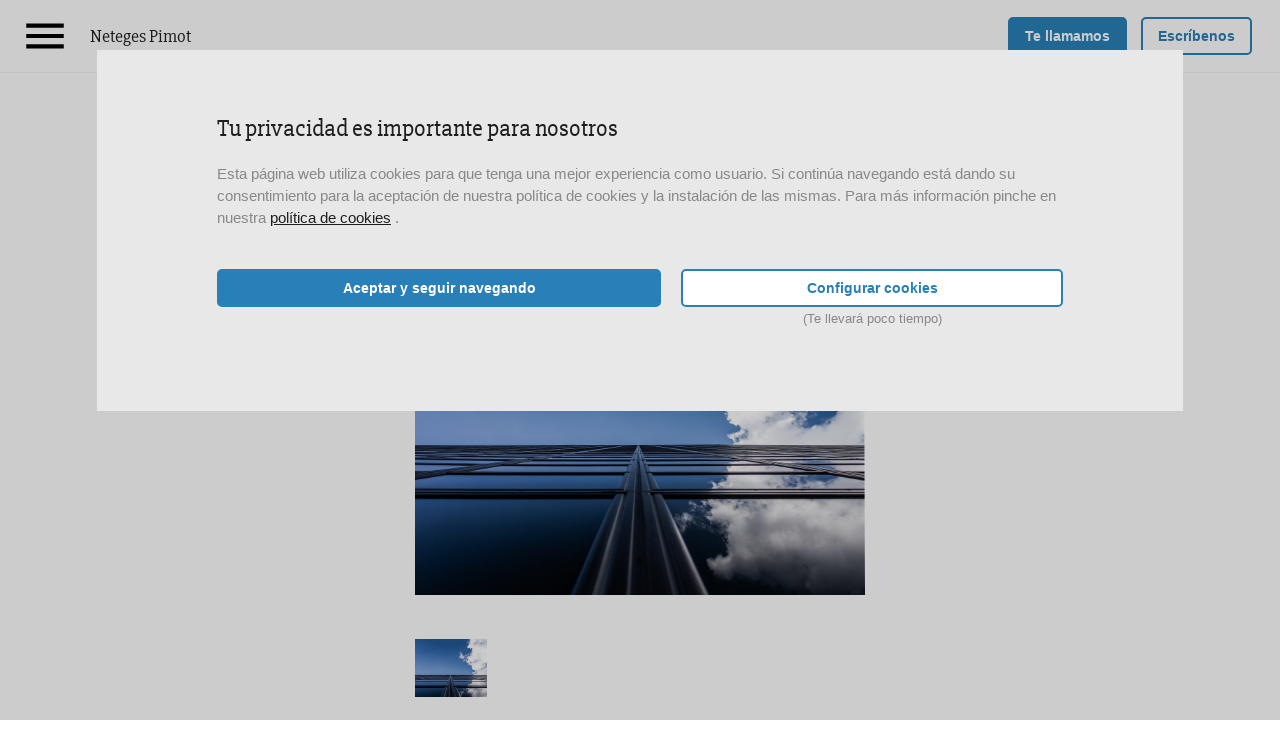

--- FILE ---
content_type: text/html; charset=utf-8
request_url: https://www.netegespimot.com/es/servicio/limpieza-de-cristales-fachadas-y-rotulos/
body_size: 23147
content:


<!doctype html>
<html ⚡ lang="es">

  <head>
    <meta charset="utf-8" />

    
    
    <title>Limpieza de cristales, fachadas y rótulos: Catálogo de Neteges Pimot</title>
    
    

    <script async src="https://cdn.ampproject.org/v0.js"></script>

    <meta name="viewport" content="width=device-width, initial-scale=1, minimum-scale=1, maximum-scale=1">
<meta name="amp-google-client-id-api" content="googleanalytics">


<meta name="description" content="¿Cuentas con un local comercial en tu negocio? Deja que en Neteges Pimot nos encarguemos de la limpieza. Podemos ocuparnos de espacios como cristales, fachadas y ...">


<meta name="robots" content="NOODP,NOYDIR">

<meta name="product_id" content="566224736">



<meta property="fb:admins" content="100000984792126">

<meta property="fb:app_id" content="255986568181021">


<meta property="og:site_name" content="Empresa de limpieza en Baix Llobregat">
<meta property="twitter:site_name" content="Empresa de limpieza en Baix Llobregat">

<meta property="og:description" content=" ¿Cuentas con un local comercial en tu negocio? Deja que en Neteges Pimot nos encarguemos de la limpieza. Podemos ocuparnos de espacios como cristales, fachadas y rótulos, así que solo nos tienes que consultar y nos ponemos manos a la obra.     Lo dejamos todo reluciente para que causes la mejor impresión a tu clientela.     ¡Llámanos ahora! ">
<meta property="twitter:description" content=" ¿Cuentas con un local comercial en tu negocio? Deja que en Neteges Pimot nos encarguemos de la limpieza. Podemos ocuparnos de espacios como cristales, fachadas y rótulos, así que solo nos tienes que consultar y nos ponemos manos a la obra.     Lo dejamos todo reluciente para que causes la mejor impresión a tu clientela.     ¡Llámanos ahora! ">

<meta property="og:title" content="Limpieza de cristales, fachadas y rótulos">
<meta property="twitter:title" content="Limpieza de cristales, fachadas y rótulos">

<meta property="og:url" content="https://www.netegespimot.com/es/servicio/limpieza-de-cristales-fachadas-y-rotulos/">
<meta property="twitter:url" content="https://www.netegespimot.com/es/servicio/limpieza-de-cristales-fachadas-y-rotulos/">

<meta property="og:image" content="https://estaticos.qdq.com/swdata/photos/566/566224736/1622190165838.png">
<meta property="twitter:image" content="https://estaticos.qdq.com/swdata/photos/566/566224736/1622190165838.png">

<meta property="og:updated_time" content="2023-06-20T06:42:37+00:00">
<meta property="twitter:updated_time" content="2023-06-20T06:42:37+00:00">

<meta property="og:type" content="website">
<meta property="twitter:card" content="summary">






<meta name="sentry_solweb_dsn" content="https://ba1786f289ac41ac899fd4fc59b2cff5@sentry.dev.apps.qdqmedia.com/72">



    
<script async custom-element="amp-carousel" src="https://cdn.ampproject.org/v0/amp-carousel-0.2.js"></script>
<script async custom-element="amp-video" src="https://cdn.ampproject.org/v0/amp-video-0.1.js"></script>




    <link rel="canonical" href="https://www.netegespimot.com/es/servicio/limpieza-de-cristales-fachadas-y-rotulos/">
    <link href="https://fonts.googleapis.com/css2?family=Open+Sans:wght@400;600;700&display=swap" rel="dns-prefetch preconnect" crossorigin>
    <link href="https://fonts.googleapis.com/css2?family=Slabo+27px&display=swap" rel="dns-prefetch preconnect" crossorigin>
    <link rel="shortcut icon" href="https://solweb-statics.apps.qdqmedia.com/static/amp1/img/favicon.webp" type="image/x-icon">
    <script async custom-element="amp-sidebar" src="https://cdn.ampproject.org/v0/amp-sidebar-0.1.js"></script>
    <script async custom-element="amp-position-observer" src="https://cdn.ampproject.org/v0/amp-position-observer-0.1.js"></script>
    <script async custom-element="amp-animation" src="https://cdn.ampproject.org/v0/amp-animation-0.1.js"></script>
    <script async custom-element="amp-lightbox" src="https://cdn.ampproject.org/v0/amp-lightbox-0.1.js"></script>
    <script async custom-element="amp-form" src="https://cdn.ampproject.org/v0/amp-form-0.1.js"></script>
    <script async custom-element="amp-inputmask" src="https://cdn.ampproject.org/v0/amp-inputmask-0.1.js"></script>
    <script async custom-template="amp-mustache" src="https://cdn.ampproject.org/v0/amp-mustache-0.2.js"></script>
    <script async custom-element="amp-bind" src="https://cdn.ampproject.org/v0/amp-bind-0.1.js"></script>
    <script async custom-element="amp-analytics" src="https://cdn.ampproject.org/v0/amp-analytics-0.1.js"></script>
    <script async custom-element="amp-social-share" src="https://cdn.ampproject.org/v0/amp-social-share-0.1.js"></script>
    <script async custom-element="amp-script" src="https://cdn.ampproject.org/v0/amp-script-0.1.js"></script>
    <script async custom-element="amp-accordion" src="https://cdn.ampproject.org/v0/amp-accordion-0.1.js"></script>

    



    <script async custom-element="amp-consent" src="https://cdn.ampproject.org/v0/amp-consent-0.1.js"></script>

    <style amp-boilerplate>body{-webkit-animation:-amp-start 8s steps(1,end) 0s 1 normal both;-moz-animation:-amp-start 8s steps(1,end) 0s 1 normal both;-ms-animation:-amp-start 8s steps(1,end) 0s 1 normal both;animation:-amp-start 8s steps(1,end) 0s 1 normal both}@-webkit-keyframes -amp-start{from{visibility:hidden}to{visibility:visible}}@-moz-keyframes -amp-start{from{visibility:hidden}to{visibility:visible}}@-ms-keyframes -amp-start{from{visibility:hidden}to{visibility:visible}}@-o-keyframes -amp-start{from{visibility:hidden}to{visibility:visible}}@keyframes -amp-start{from{visibility:hidden}to{visibility:visible}}</style>
    <noscript><style amp-boilerplate>body{-webkit-animation:none;-moz-animation:none;-ms-animation:none;animation:none}</style></noscript>
    <style amp-custom>
      @font-face {
        font-family: 'slabo';
        src: url('https://solweb-statics.apps.qdqmedia.com/static/amp1/fonts/slabo.woff2') format('woff2'),
             url('https://solweb-statics.apps.qdqmedia.com/static/amp1/fonts/slabo.woff') format('woff');
      }
      body {
        --primary-color: #2980B9;
        --primary-font: 'slabo';
      }
      
.container {
  width: 100%;
  padding: 0 26px;
  margin: 0 auto; }

.main-content {
  margin-top: 70px; }

@media (min-width: 768px) {
  .container {
    padding: 0 64px; }
  .main-content {
    margin-top: 92px; } }

@media (min-width: 1024px) {
  .container {
    padding: 0;
    max-width: 860px; } }

@media (min-width: 1280px) {
  .container {
    padding: 0;
    max-width: 1086px; }
  .main-content {
    margin-top: 150px; } }

*:focus {
  outline: 0; }

h1, h2, h3, h4, h5, h6 {
  margin: 0;
  font-weight: normal; }

div {
  -webkit-box-sizing: border-box;
  /* Safari/Chrome, other WebKit */
  -moz-box-sizing: border-box;
  /* Firefox, other Gecko */
  box-sizing: border-box;
  /* Opera/IE 8+ */ }

ul, li {
  list-style: none;
  padding: 0;
  margin: 0; }

body {
  width: auto;
  font-family: var(--primary-font), sans-serif; }

.sr-only {
  position: absolute;
  width: 1px;
  height: 1px;
  padding: 0;
  margin: -1px;
  overflow: hidden;
  clip: rect(0, 0, 0, 0);
  border: 0; }

.hidden {
  display: none; }

/* BUTTONS stylesheet */
.button {
  border-radius: 5px;
  border: 2px solid var(--primary-color);
  height: 50px;
  padding: 0 15px;
  display: inline-flex;
  align-items: center;
  justify-content: center;
  font-weight: 700;
  cursor: pointer;
  font-size: 14px;
  white-space: nowrap;
  font-family: "Open Sans", sans-serif;
  overflow: hidden; }
  .button:before {
    content: "";
    height: 100%;
    left: -10%;
    position: absolute;
    top: 0;
    transform: skewX(20deg);
    transition: width 0.6s cubic-bezier(0.19, 1, 0.22, 1) 0s;
    width: 0;
    z-index: -1; }
  .button.only-desktop {
    display: none; }
  .button.full-width {
    width: 100%; }

a.button {
  text-decoration: none;
  font-size: 14px;
  display: flex;
  box-sizing: border-box; }

.primary-button, .header-buttons-group .button, .footer-contact-buttons .button:first-child {
  background-color: var(--primary-color);
  color: white;
  position: relative;
  transition: width 0.6s cubic-bezier(0.19, 1, 0.22, 1) 0s;
  z-index: 1; }
  .primary-button:before, .header-buttons-group .button:before, .footer-contact-buttons .button:first-child:before {
    background: white; }
  .primary-button:hover, .header-buttons-group .button:hover, .footer-contact-buttons .button:hover:first-child, .primary-button:focus, .header-buttons-group .button:focus, .footer-contact-buttons .button:focus:first-child, .primary-button.active, .header-buttons-group .active.button, .footer-contact-buttons .active.button:first-child {
    color: var(--primary-color); }
    .primary-button:hover:before, .header-buttons-group .button:hover:before, .footer-contact-buttons .button:hover:first-child:before, .primary-button:focus:before, .header-buttons-group .button:focus:before, .footer-contact-buttons .button:focus:first-child:before, .primary-button.active:before, .header-buttons-group .active.button:before, .footer-contact-buttons .active.button:first-child:before {
      width: 120%; }

.secondary-button, .header-buttons-group .button:last-child, .footer-contact-buttons .button:nth-child(2) {
  background-color: white;
  color: var(--primary-color);
  position: relative;
  transition: width 0.6s cubic-bezier(0.19, 1, 0.22, 1) 0s;
  z-index: 1; }
  .secondary-button:before, .header-buttons-group .button:last-child:before, .footer-contact-buttons .button:nth-child(2):before {
    background: var(--primary-color); }
  .secondary-button:hover, .header-buttons-group .button:hover:last-child, .footer-contact-buttons .button:hover:nth-child(2), .secondary-button:focus, .header-buttons-group .button:focus:last-child, .footer-contact-buttons .button:focus:nth-child(2), .secondary-button.active, .header-buttons-group .active.button:last-child, .footer-contact-buttons .active.button:nth-child(2) {
    color: white; }
    .secondary-button:hover:before, .header-buttons-group .button:hover:last-child:before, .footer-contact-buttons .button:hover:nth-child(2):before, .secondary-button:focus:before, .header-buttons-group .button:focus:last-child:before, .footer-contact-buttons .button:focus:nth-child(2):before, .secondary-button.active:before, .header-buttons-group .active.button:last-child:before, .footer-contact-buttons .active.button:nth-child(2):before {
      width: 120%; }

.whatsapp-button {
  border-color: #21CE5B;
  background-color: #21CE5B;
  color: white;
  margin-top: 16px;
  transition: width 0.6s cubic-bezier(0.19, 1, 0.22, 1) 0s;
  position: relative;
  z-index: 1; }
  .whatsapp-button:before {
    background: white; }
  .whatsapp-button:hover, .whatsapp-button:focus, .whatsapp-button.active {
    color: #21CE5B; }
    .whatsapp-button:hover:before, .whatsapp-button:focus:before, .whatsapp-button.active:before {
      width: 120%; }

.checkout-button {
  position: relative;
  display: flex; }
  .checkout-button.active:after {
    content: '';
    background: var(--primary-color);
    position: absolute;
    top: 0px;
    right: 0;
    height: 10px;
    width: 10px;
    border-radius: 5px; }

.appointment-button {
  position: relative;
  filter: invert(1); }

.load-more-button-wrapper {
  text-align: center; }

.load-more-button {
  margin-top: 10px; }

@media (min-width: 1024px) {
  .button {
    height: 38px; }
    .button.only-desktop {
      display: inline-flex; } }

/* CARD PRODUCT stylesheet */
.card-product {
  position: relative;
  border: 1px solid #DADADB;
  overflow: hidden; }
  .card-product img {
    object-fit: cover; }

.card-product-content {
  padding: 6px;
  position: absolute;
  background-color: transparent;
  background-image: linear-gradient(to bottom, #ffffff00, #ffffff00 45%, white 80%);
  top: 0;
  left: 0;
  width: 100%;
  height: 100%;
  display: flex;
  flex-direction: column;
  align-items: center;
  justify-content: flex-end;
  z-index: 1;
  cursor: pointer; }
  .card-product-content .full-card-link {
    display: block;
    height: 100%;
    width: 100%;
    position: absolute;
    top: 0; }

.card-product-title {
  font-family: "Open Sans", sans-serif;
  font-weight: 600;
  font-size: 13px;
  margin-bottom: 4px;
  color: #000000DE;
  max-width: 180px;
  text-align: center; }

.card-product-price {
  font-family: "Open Sans", sans-serif;
  font-weight: 700;
  margin-bottom: 4px;
  color: #00000066;
  font-size: 13px;
  display: inline-block;
  min-height: 15px; }

.price-label {
  color: #0A0A0D;
  font-weight: 700;
  margin-right: 5px; }

.price-value {
  color: #0A0A0D;
  font-weight: 700; }

.old-price-value {
  font-size: 12px;
  font-weight: 700;
  color: #BABABA;
  text-decoration: line-through;
  margin-left: 4px; }

.card-product-list > div[role="list"] {
  display: flex;
  flex-wrap: wrap;
  position: relative; }

.card-product-item {
  flex: 1 1 100%;
  max-width: 100%;
  padding-bottom: 26px; }
  .card-product-item a {
    color: inherit; }

@media (min-width: 768px) {
  .card-product-item {
    flex: 1 1 50%;
    max-width: 50%;
    padding: 0 20px 40px; }
  .card-product-list > div[role="list"] {
    margin: 0 -20px; } }

@media (max-width: 1023px) {
  .card-product-button {
    color: transparent;
    border: 0;
    margin-top: 6px;
    background: transparent;
    width: 100%;
    height: 100%;
    position: absolute;
    z-index: 1; }
    .card-product-button:hover {
      color: transparent; }
    .card-product-button:before {
      display: none; } }

@media (min-width: 1024px) {
  .card-product img {
    transition: transform 1s; }
  .card-product:hover img {
    transform: scale(1.25); }
  .card-product-item {
    flex: 1 1 25%;
    max-width: 25%;
    padding: 0 8px 16px; }
  .card-product-title {
    font-size: 18px; }
  .card-product-button {
    margin: 0 20px 20px;
    width: 166px; }
  .card-product-price {
    margin-bottom: 14px;
    margin-top: 0px; }
  .card-product-list > div[role="list"] {
    margin: 0 -8px; } }

@media (min-width: 1280px) {
  .card-product-button {
    width: 220px; }
  .card-product-title {
    max-width: 190px; } }

.news-card {
  border: 1px solid #DADADB;
  max-width: 100%;
  text-decoration: none;
  color: inherit;
  display: flex;
  flex-direction: column; }

.news-card-content {
  max-height: 186px;
  padding: 16px 20px 20px; }

.news-card-title {
  font-family: "Open Sans", sans-serif;
  font-weight: 600;
  max-height: 48px;
  display: block;
  font-size: 18px;
  line-height: 24px;
  margin-bottom: 8px; }

.news-card-published {
  font-family: "Open Sans", sans-serif;
  color: #00000066;
  font-size: 13px;
  display: block;
  margin-bottom: 4px; }

.news-card-published-inline {
  display: inline-block; }

.news-card-description {
  font-family: "Open Sans", sans-serif;
  color: #000000CC;
  font-size: 16px;
  line-height: 24px; }

@media (min-width: 768px) {
  .news-card {
    width: 100%; } }

@media (min-width: 1024px) {
  .news-img img {
    transition: transform 1s; }
  .news-img:hover img {
    transform: scale(1.25); }
  .news-card-description {
    font-size: 13px;
    line-height: 18px; }
  .news-card-published {
    margin-bottom: 6px; } }

@media (min-width: 1280px) {
  .news-card-title {
    font-size: 18px; }
  .news-card-button {
    margin: 0 20px 20px;
    width: 166px; }
  .news-card-price {
    margin-bottom: 14px;
    margin-top: 0px; } }

/* SECTION TITLE stylesheet */
.section-title {
  color: #000000DE;
  font-size: 24px;
  text-transform: uppercase;
  position: relative;
  font-weight: normal;
  display: block;
  margin: 0 0 26px;
  padding-bottom: 5px;
  overflow-x: hidden; }

.section-title-border {
  width: 40px;
  height: 5px;
  position: absolute;
  bottom: 0;
  left: 0;
  background-color: var(--primary-color);
  z-index: 2;
  transform: translateX(-100%); }

@media (min-width: 768px) {
  .section-title {
    margin-bottom: 34px; } }

@media (min-width: 1024px) {
  .section-title {
    font-size: 42px;
    margin-bottom: 40px; }
  .section-title-border {
    width: 70px; } }

.cta-list {
  background-color: var(--primary-color);
  height: 60px;
  display: flex;
  flex-direction: row;
  flex-wrap: wrap;
  position: sticky;
  top: calc(100% - 60px);
  z-index: 3; }
  .cta-list ~ .footer {
    padding-bottom: 60px; }

.cta-item {
  flex: 1 1;
  height: 100%;
  overflow: hidden;
  position: relative; }
  .cta-item:not(:last-child):after {
    content: '';
    position: absolute;
    width: 2px;
    height: 100%;
    top: 0;
    right: 0;
    background-color: white;
    opacity: 0.5; }
  .cta-item a {
    color: white;
    text-decoration: none;
    height: 100%;
    display: flex;
    flex-direction: column;
    justify-content: center;
    align-items: center; }

.cta-item-text {
  font-size: 14px;
  font-weight: 700;
  font-family: "Open Sans", sans-serif; }

.cta-item-icon {
  margin-bottom: 4px; }

@media (min-width: 768px) {
  .cta-list {
    display: none; }
    .cta-list ~ .footer {
      padding-bottom: 0; } }

.footer {
  position: relative;
  margin-top: 46px;
  padding-top: 40px; }
  .footer:before {
    content: '';
    background-color: var(--primary-color);
    height: 9px;
    top: 0;
    left: 26px;
    right: 26px;
    position: absolute; }

.footer-contact {
  background-image: url(https://solweb-statics.apps.qdqmedia.com/static/amp1/img/contact.0c7487bdce7f.webp);
  background-position: center;
  position: relative;
  overflow: hidden; }
  .footer-contact:before {
    content: '';
    position: absolute;
    left: 0;
    top: 0;
    width: 100%;
    height: 400px;
    background-image: linear-gradient(0, #FFFFFF00 0%, #FFFFFFDE 57%, #FFFFFF 100%); }
  .footer-contact:after {
    content: '';
    position: absolute;
    left: 0;
    bottom: 0;
    width: 100%;
    height: 100px;
    background-image: linear-gradient(180deg, #FFFFFF00 0%, #FFFFFFDE 57%, #FFFFFF 100%); }

.footer-contact-schleier {
  background-color: rgba(255, 255, 255, 0.75);
  position: absolute;
  top: 0;
  left: 0;
  width: 100%;
  height: 100%; }

.footer-contact-buttons {
  display: flex;
  flex-direction: column;
  position: relative;
  z-index: 2; }
  .footer-contact-buttons .button {
    display: inline-flex;
    margin-bottom: 24px; }

.footer-links {
  background-color: #9A9A9A19;
  padding: 16px 0; }

.footer-links-title {
  font-size: 26px;
  font-weight: normal;
  margin-bottom: 10px; }

.footer-links-list {
  list-style: none; }

.footer-link-item {
  position: relative;
  padding-left: 14px;
  margin-bottom: 3px; }
  .footer-link-item:before {
    content: '';
    width: 7px;
    height: 7px;
    background-color: var(--primary-color);
    left: 0;
    top: 6px;
    position: absolute; }

.footer-link {
  color: #000000CC;
  text-decoration: none;
  font-family: "Open Sans", sans-serif;
  font-size: 14px; }

.footer-widget {
  background-color: #C6C6C680;
  position: relative; }

.footer-widget-language {
  display: flex;
  align-items: center;
  justify-content: center;
  flex-direction: row;
  height: 28px; }
  .footer-widget-language:after {
    content: '';
    position: absolute;
    height: 1px;
    width: 100%;
    left: 0;
    top: 28px;
    background-color: white; }

.footer-widget-language-title {
  font-size: 14px;
  margin-right: 10px;
  line-height: 0.9; }

.footer-widget-language-list {
  display: flex;
  flex-direction: row; }

.footer-widget-language-item {
  line-height: 0.9; }
  .footer-widget-language-item:not(:last-child) {
    padding-right: 4px;
    margin-right: 4px;
    border-right: 1px solid black; }
  .footer-widget-language-item a {
    font-size: 14px;
    color: black;
    text-decoration: none; }

.footer-widget-policies {
  border-top: 1px solid white; }

.footer-widget-policies-list {
  display: flex;
  align-items: center;
  justify-content: center;
  flex-direction: row;
  height: 42px; }

.footer-widget-policy-item {
  padding: 0 14px; }
  .footer-widget-policy-item:not(:last-child) {
    border-right: 3px solid var(--primary-color); }

.footer-widget-policy {
  font-size: 10px;
  text-decoration: none;
  color: black;
  white-space: nowrap; }

.footer-sponsor {
  background-color: black;
  height: 36px;
  display: flex;
  flex-direction: row;
  justify-content: center;
  align-items: center; }

.footer-sponsor-text {
  color: white;
  font-size: 10px;
  margin-right: 6px;
  font-weight: 600;
  font-family: "Open Sans", sans-serif; }

.footer-sponsor-name {
  display: inline-flex;
  width: 66px;
  height: 24px;
  position: relative; }

.footer-widget-wrapper {
  font-family: "Open Sans", sans-serif; }

.footer-contact-mailto,
.footer-contact-map,
.footer-contact-number {
  font-weight: 600; }

.contact-mailto {
  display: inline;
  background: none;
  color: var(--primary-color); }

@media (min-width: 768px) {
  .footer::before {
    left: 64px;
    right: 64px; }
  .footer-contact-buttons {
    position: absolute;
    right: 64px;
    top: 0;
    width: 248px; }
  .footer-widget-language:after {
    display: none; }
  .footer-widget-wrapper {
    display: flex;
    flex-direction: row;
    justify-content: space-between;
    align-items: center; }
  .footer-widget-policy-list {
    height: auto; }
  .footer-widget-policy-item {
    display: flex;
    height: 100%;
    align-items: center; }
  .footer-widget-policy-item:last-child {
    padding-right: 0; }
  .footer-widget-policies-list {
    height: 22px; }
  .footer-sponsor-name {
    width: 66px;
    height: 24px; } }

@media (min-width: 1024px) {
  .footer:before {
    left: 0;
    right: 0;
    margin: auto;
    width: 860px; }
  .footer-contact:before {
    height: 200px;
    background-image: linear-gradient(0, #FFFFFF00 0%, #FFFFFFDE 90%, #FFFFFF 100%); }
  .footer-contact-buttons {
    flex: 1 1 172px;
    position: static; }
  .footer-links-list {
    column-count: 2; }
  .footer-widget-policy {
    font-size: 13px; }
  .footer-sponsor-text {
    font-size: 15px;
    margin-bottom: 2px; }
  .footer-links {
    padding: 20px 0; }
  .footer-widget-wrapper {
    height: 44px; }
  .footer-widget-policies-list {
    margin-left: auto; } }

@media (min-width: 1280px) {
  .footer:before {
    width: 1086px; }
  .footer-links-list {
    column-count: 3; } }

@media (max-width: 1023px) {
  .button-callme {
    display: none; } }

.nav-open-wrapper {
  width: 100%;
  display: flex;
  align-items: center;
  position: fixed;
  top: 0;
  background: white;
  z-index: 10; }
  .nav-open-wrapper .basket-resume-wrapper,
  .nav-open-wrapper .appointment-button {
    margin-right: 25px; }
  .nav-open-wrapper .basket-resume-wrapper {
    display: inline-block; }
  .nav-open-wrapper .appointment-button {
    display: flex; }

.nav-open {
  width: 50px;
  height: 50px;
  cursor: pointer;
  margin-left: 20px;
  margin-right: 20px; }

.company-name-wrapper {
  text-decoration: none;
  margin: auto;
  margin-left: 20px; }

.company-name {
  font-size: 18px;
  color: #000000DE; }

.nav-sidebar-wrapper {
  width: 320px;
  display: flex;
  flex-direction: column;
  padding: 20px 32px;
  background: white;
  background: linear-gradient(180deg, white 0%, rgba(255, 255, 255, 0.9) 100%);
  box-sizing: border-box;
  border: 1px solid #DADADB;
  font-family: "Open Sans", sans-serif; }

.nav-close {
  width: 32px;
  height: 32px;
  margin-bottom: 20px;
  margin-left: -8px;
  cursor: pointer; }

.sidebar li {
  margin-bottom: 18px; }

.sidebar a {
  font-weight: 600;
  text-decoration: none;
  color: #000000DE;
  font-size: 22px;
  position: relative;
  padding: 4px 0;
  text-transform: capitalize; }
  .sidebar a:after {
    content: '';
    position: absolute;
    height: 4px;
    width: 0;
    left: 0;
    bottom: -4px;
    background-color: var(--primary-color); }
  .sidebar a.active {
    font-weight: bold; }
    .sidebar a.active:after {
      width: 100%; }
  .sidebar a:hover:after {
    width: 100%;
    transition: width 0.4s; }

.sidebar-appointment-button {
  margin-top: auto;
  margin-bottom: 48px; }
  .sidebar-appointment-button + .sidebar-widget-language {
    margin-top: 0; }

.sidebar-widget-language {
  margin-top: auto;
  display: flex;
  align-items: center;
  flex-direction: row;
  position: relative; }
  .sidebar-widget-language:after {
    content: '';
    background-color: #707070;
    height: 2px;
    top: -24px;
    left: 0;
    width: 136px;
    position: absolute;
    opacity: 0.25; }

.sidebar-widget-language-title {
  font-size: 14px;
  margin-right: 10px;
  line-height: 0.9; }

.sidebar-widget-language-list {
  display: flex; }

.sidebar-widget-language-item {
  line-height: 0.9; }
  .sidebar-widget-language-item:not(:last-child) {
    padding-right: 4px;
    margin-right: 4px;
    border-right: 1px solid black; }
  .sidebar-widget-language-item a {
    text-decoration: none; }
  .sidebar-widget-language-item > * {
    text-transform: uppercase;
    font-size: 14px;
    color: black; }
  .sidebar-widget-language-item.active {
    font-weight: 600; }

@media (min-width: 768px) {
  .nav-open-wrapper {
    height: 72px;
    justify-content: flex-start;
    padding-top: 0;
    border-bottom: 1px solid #F3F3F3; }
    .nav-open-wrapper .basket-resume-wrapper,
    .nav-open-wrapper .appointment-button {
      display: none; }
  .nav-open {
    margin-left: 20px;
    margin-right: 0; }
  .company-name-wrapper {
    margin-left: 20px; }
  .company-name {
    max-width: 280px; } }

@media (min-width: 1024px) {
  .basket-resume-wrapper {
    margin-right: 0; } }

@media (min-width: 1280px) {
  .company-logo {
    margin: 0;
    position: absolute;
    top: 22px;
    left: 90px; } }

@media (max-width: 1279px) {
  .company-logo {
    display: none; } }

.social-widget-wrapper {
  z-index: 3;
  position: fixed;
  top: 320px;
  right: 0; }

.social-widget {
  display: flex;
  justify-content: flex-end;
  position: relative;
  height: 44px; }

.social-recommend {
  display: none; }

.social-button {
  width: 44px;
  height: 44px;
  z-index: 2;
  border-radius: 50%;
  background-color: #676767;
  border: 0;
  cursor: pointer;
  background-image: url(https://solweb-statics.apps.qdqmedia.com/static/amp1/img/icons/share-social.9fe17abd84e6.svg);
  background-size: 26px;
  background-position: center;
  background-repeat: no-repeat; }

.social-media-item {
  height: 44px; }

.social-media-list {
  position: absolute;
  right: 0; }
  .social-media-list.top {
    bottom: 44px;
    transition: all 0.4s; }
    .social-media-list.top .social-media-item {
      margin-bottom: -44px;
      transition: all 0.4s; }
  .social-media-list.bottom {
    top: 44px;
    transition: all 0.4s; }
    .social-media-list.bottom .social-media-item {
      margin-top: -44px;
      transition: all 0.4s; }
  .social-media-list.active.top {
    bottom: 44px; }
    .social-media-list.active.top .social-media-item {
      margin-bottom: 20px; }
  .social-media-list.active.bottom {
    top: 44px; }
    .social-media-list.active.bottom .social-media-item {
      margin-top: 20px; }

.social-media-link {
  width: 44px;
  height: 44px;
  border-radius: 50%;
  display: inline-flex;
  align-items: center;
  justify-content: center;
  text-decoration: none; }

.social-media-link {
  background-size: 26px;
  background-position: center;
  background-repeat: no-repeat; }

.social-facebook .social-media-link {
  background-color: #4267b2;
  background-image: url(https://solweb-statics.apps.qdqmedia.com/static/amp1/img/icons/social-facebook.587c9e8792c9.svg); }

.social-twitter .social-media-link {
  background-color: #1ea0f2;
  background-image: url(https://solweb-statics.apps.qdqmedia.com/static/amp1/img/icons/social-twitter.1dc30c322362.svg); }

.social-linkedin .social-media-link {
  background-color: #0277b5;
  background-image: url(https://solweb-statics.apps.qdqmedia.com/static/amp1/img/icons/social-linkedin.5f84ac2a1ad7.svg); }

.social-pinterest .social-media-link {
  background-color: #e63e30;
  background-image: url(https://solweb-statics.apps.qdqmedia.com/static/amp1/img/icons/social-pinterest.0cc89322b389.svg); }

.social-whatsapp .social-media-link {
  background-color: #49e176;
  background-image: url(https://solweb-statics.apps.qdqmedia.com/static/amp1/img/icons/social-whatsapp.edd6940fffbd.svg); }

.social-messenger .social-media-link {
  background-color: #1592f6;
  background-image: url(https://solweb-statics.apps.qdqmedia.com/static/amp1/img/icons/social-messenger.c4bd1596fd93.svg); }

@media (min-width: 768px) {
  .social-whatsapp {
    display: none; }
  .social-widget-wrapper {
    position: absolute;
    top: auto;
    bottom: 0;
    width: 100%; }
  .social-widget {
    flex-direction: column;
    height: 25px;
    align-items: flex-end; }
  .social-button,
  .social-media-link {
    width: 25px;
    height: 25px; }
  .social-button {
    background-size: 18px;
    min-height: 25px; }
  .social-media-list {
    position: static; }
    .social-media-list.top {
      margin-bottom: 0; }
    .social-media-list.bottom {
      margin-bottom: -25px; }
    .social-media-list.top .social-media-item, .social-media-list.bottom .social-media-item {
      margin: 0;
      margin-top: -25px; }
    .social-media-list.active.top, .social-media-list.active.bottom {
      margin: 0; }
      .social-media-list.active.top .social-media-item, .social-media-list.active.bottom .social-media-item {
        margin: 0;
        margin-bottom: 10px; }
        .social-media-list.active.top .social-media-item.social-facebook, .social-media-list.active.top .social-media-item.social-twitter, .social-media-list.active.bottom .social-media-item.social-facebook, .social-media-list.active.bottom .social-media-item.social-twitter {
          margin-bottom: 0; }
  .social-media-item {
    margin-bottom: 10px;
    height: 25px; }
  .social-media-link {
    background-size: 16px; }
  .social-facebook {
    position: absolute;
    bottom: 0px;
    margin: 0;
    right: 34px;
    margin-bottom: 0; }
    .social-facebook ~ .social-twitter {
      right: 68px; }
  .social-twitter {
    position: absolute;
    bottom: 0px;
    margin: 0;
    right: 34px;
    margin-bottom: 0; }
  .social-recommend {
    display: inline;
    position: absolute;
    right: 168px;
    bottom: 0;
    font-size: 15px;
    font-family: "Open Sans", sans-serif;
    font-weight: 600; } }

@media (min-width: 1024px) {
  .social-widget-wrapper {
    bottom: 40px; }
    .social-widget-wrapper > .container {
      position: relative; }
  .social-recommend {
    right: 104px; } }

.share-widget-title {
  display: none; }

.share-widget-facebook {
  border-bottom-left-radius: 5px;
  overflow: hidden; }
  .share-widget-facebook .share-widget-link {
    background-color: #4267b2;
    background-image: url(https://solweb-statics.apps.qdqmedia.com/static/amp1/img/icons/social-facebook.587c9e8792c9.svg); }

.share-widget-twitter .share-widget-link {
  background-color: #1ea0f2;
  background-image: url(https://solweb-statics.apps.qdqmedia.com/static/amp1/img/icons/social-twitter.1dc30c322362.svg); }

.share-widget-linkedin .share-widget-link {
  background-color: #0277b5;
  background-image: url(https://solweb-statics.apps.qdqmedia.com/static/amp1/img/icons/social-linkedin.5f84ac2a1ad7.svg); }

.share-widget-pinterest .share-widget-link {
  background-color: #e63e30;
  background-image: url(https://solweb-statics.apps.qdqmedia.com/static/amp1/img/icons/social-pinterest.0cc89322b389.svg); }

.share-widget-whatsapp .share-widget-link {
  background-color: #49e176;
  background-image: url(https://solweb-statics.apps.qdqmedia.com/static/amp1/img/icons/social-whatsapp.edd6940fffbd.svg); }

.share-widget-messenger .share-widget-link {
  background-color: #1592f6;
  background-image: url(https://solweb-statics.apps.qdqmedia.com/static/amp1/img/icons/social-messenger.c4bd1596fd93.svg); }

.share-widget-button {
  max-width: 50px;
  overflow: hidden;
  border-bottom-right-radius: 5px; }
  .share-widget-button .share-widget-link {
    padding: 0;
    background-color: #B1B1B1;
    background-image: url(https://solweb-statics.apps.qdqmedia.com/static/amp1/img/icons/share-social-white.8299ebd77e54.svg);
    background-position: center;
    background-size: 20px;
    width: 100%;
    border: 1px solid #b1b1b1; }

.share-widget-list {
  display: flex;
  border-radius: 5px;
  position: relative;
  overflow: hidden; }

.share-widget-item {
  flex: 1 1; }

.share-widget-link {
  height: 50px;
  display: flex;
  align-items: center;
  justify-content: center;
  padding-left: 20px;
  background-size: 26px;
  background-position: left;
  background-repeat: no-repeat;
  background-position-x: 18px;
  background-size: 18px;
  color: white;
  text-decoration: none;
  font-family: "Open Sans", sans-serif;
  font-weight: 700;
  font-size: 14px; }

.share-widget-item-sublist {
  display: flex; }

.share-widget.uncollapsed .share-widget-list {
  overflow: initial; }

.share-widget.uncollapsed .share-widget-button .share-widget-link {
  border: 1px solid #DADADB;
  border-top: 0;
  border-left: 0;
  background-color: white;
  background-image: url(https://solweb-statics.apps.qdqmedia.com/static/amp1/img/icons/share-social-gray.36454c7862d8.svg); }

@media (min-width: 768px) {
  .share-widget {
    display: flex;
    flex-direction: column;
    align-items: center; }
  .share-widget-title {
    display: block;
    font-size: 16px;
    color: #000000DE;
    font-family: "Open Sans", sans-serif;
    font-weight: 700;
    margin-bottom: 12px;
    text-align: center; }
  .share-widget-twitter,
  .share-widget-linkedin,
  .share-widget-pinterest,
  .share-widget-messenger {
    display: list-item; }
  .share-widget-whatsapp,
  .share-widget-button {
    display: none; }
  .share-widget-list {
    display: flex;
    border-radius: 0;
    overflow: hidden;
    margin: 0 -7px; }
  .share-widget-item {
    flex: 0 1 auto;
    width: 116px;
    border-radius: 5px;
    overflow: hidden;
    margin: 0 7px; }
  .share-widget-link {
    height: 36px;
    background-position-x: 12px;
    background-size: 14px; }
    .share-widget-link span {
      margin-top: -1px; } }

@media (max-width: 767px) {
  .share-widget-item-sublist {
    position: absolute;
    bottom: 50px;
    width: 100%;
    background: white;
    z-index: 1;
    border: 1px solid #DADADB;
    border-radius: 5px 5px 0 0;
    height: 90px;
    padding-bottom: 10px; }
    .share-widget-item-sublist::after {
      content: '';
      position: absolute;
      bottom: -1px;
      height: 1px;
      width: 49px;
      right: 0;
      background-color: white; }
    .share-widget-item-sublist .share-widget-link {
      width: 48px;
      height: 48px;
      border-radius: 50%;
      padding: 0;
      background-position: center;
      font-weight: normal; }
      .share-widget-item-sublist .share-widget-link span {
        color: #000000;
        font-size: 10px;
        margin-top: 68px; }
    .share-widget-item-sublist .share-widget-item {
      align-items: center;
      justify-content: center;
      display: inline-flex; } }

.page-header {
  position: relative; }
  .page-header .scroll-observer {
    position: absolute;
    top: -150px; }

.header-buttons-group {
  display: flex;
  flex-direction: column;
  top: 434px;
  position: absolute;
  width: 100%;
  z-index: 2; }
  .header-buttons-group .button {
    margin: 22px 26px 0; }
  .header-buttons-group .basket-resume-wrapper,
  .header-buttons-group .appointment-button {
    display: none; }

@media (max-width: 767px) {
  .page-header .header-buttons-group {
    display: none; } }

@media (min-width: 768px) {
  .header-buttons-group {
    position: fixed;
    top: 0;
    right: 0;
    z-index: 10;
    display: flex;
    width: 50%;
    justify-content: flex-end;
    flex-direction: row;
    height: 72px;
    margin-right: 28px;
    align-items: center; }
    .header-buttons-group .button {
      height: 38px;
      margin: 0;
      margin-left: 14px; }
    .header-buttons-group .basket-resume-wrapper {
      display: inline-block; }
    .header-buttons-group .appointment-button {
      display: flex; }
    .header-buttons-group .basket-resume-wrapper + button,
    .header-buttons-group .appointment-button + button {
      margin-left: 20px; } }

.category-selector {
  position: fixed;
  z-index: 10;
  top: 50px;
  width: 100%;
  background-color: var(--primary-color); }

.category-selected {
  height: 50px;
  position: relative;
  width: 100%;
  margin: 0 auto;
  box-sizing: border-box;
  display: flex;
  align-items: center;
  justify-content: space-between;
  cursor: pointer; }

.category-title {
  color: white;
  font-family: "Open Sans", sans-serif;
  font-size: 14px;
  font-weight: 600;
  display: flex;
  width: 100%;
  height: 100%;
  align-items: center;
  text-decoration: none;
  padding: 0 26px; }

.category-item {
  position: relative;
  height: 0;
  width: 100%;
  margin: 0 auto;
  box-sizing: border-box;
  display: flex;
  align-items: center;
  overflow: hidden; }
  .category-item::after {
    content: '';
    height: 1px;
    width: 100%;
    position: absolute;
    left: 0;
    top: 0;
    background-color: white;
    opacity: 0.5; }
  .category-item.active {
    background: linear-gradient(to top,rgba(0, 0, 0,0.2),rgba(0, 0, 0,0.2))var(--primary-color); }

.category-all-items::after {
  height: 3px; }

.category-icon {
  transition: all 0.4s;
  transform: rotateX(180deg);
  position: absolute;
  right: 26px; }

.category-selector.unroll .category-item {
  transition: all 0.4s;
  height: 50px; }

.category-selector.unroll .category-icon {
  transform: rotateX(0); }

@media (min-width: 768px) {
  .category-selector {
    top: 72px; }
  .category-title {
    padding: 0 64px; }
  .category-icon {
    right: 64px; } }

@media (min-width: 1024px) {
  .category-selected,
  .category-list {
    max-width: 860px;
    margin: auto;
    padding: 0; }
  .category-list {
    display: flex;
    flex-direction: row;
    flex-wrap: wrap; }
  .category-title {
    padding: 0;
    height: auto;
    width: auto; }
  .category-item {
    width: auto;
    padding: 0;
    margin: 0;
    margin-right: 16px;
    overflow: initial; }
    .category-item:not(:last-child):after {
      height: 2px;
      width: 4px;
      position: absolute;
      left: initial;
      top: 0;
      bottom: 0;
      margin: auto;
      right: -10px;
      opacity: 1; }
    .category-item.active {
      background: transparent; }
      .category-item.active .category-title {
        font-weight: 700; }
    .category-item .link {
      text-decoration: none; }
  .category-all-items {
    order: 1; }
    .category-all-items:after {
      display: none; }
  .category-selector-wrapper {
    position: relative; }
    .category-selector-wrapper:before, .category-selector-wrapper:after {
      content: '';
      width: 100%;
      position: absolute;
      left: 0;
      top: 50px;
      background-color: white;
      opacity: 0.5;
      z-index: 2;
      transition: all 0.4s;
      visibility: hidden; }
    .category-selector-wrapper:before {
      height: 2px; }
    .category-selector-wrapper:after {
      height: 1px; }
  .category-selector.unroll .category-selector-wrapper:after {
    top: 100px; }
  .category-selector.unroll .category-selector-wrapper:before, .category-selector.unroll .category-selector-wrapper:after {
    visibility: visible; }
  .category-selector.unroll .category-item {
    overflow: initial; }
  .category-item {
    overflow: hidden; } }

@media (min-width: 1280px) {
  .category-selected,
  .category-list {
    max-width: 1086px; } }

.contact-title {
  font-size: 28px;
  margin-bottom: 20px;
  z-index: 2;
  position: relative; }

.contact-content {
  font-size: 16px;
  font-family: "Open Sans", sans-serif; }
  .contact-content span, .contact-content a {
    display: block;
    margin-bottom: 10px; }
  .contact-content a:not(.button) {
    color: var(--primary-color);
    text-decoration: none; }

.contact-data {
  padding-left: 24px;
  margin-bottom: 30px;
  position: relative;
  z-index: 2;
  max-width: 380px; }

.contact-related-data {
  position: relative;
  z-index: 2; }

.contact-media {
  display: flex;
  margin-bottom: 8px; }
  .contact-media a {
    color: black;
    margin-right: 10px; }

.contact-item-logo {
  position: absolute;
  left: -24px;
  top: 4px; }

.contact-item-wrapper {
  position: relative; }

@media (min-width: 1024px) {
  .contact-content {
    display: flex;
    min-height: 297px; }
  .contact-data {
    flex: 1 1 40%;
    padding-right: 20px;
    max-width: initial; }
  .contact-related-data {
    flex: 1 1 40%;
    padding-right: 20px; }
  a.contact-map, a.contact-number {
    margin-bottom: 30px; } }

@media (min-width: 1280px) {
  .contact-title {
    margin-top: 60px; } }

.form {
  box-sizing: border-box;
  position: relative; }

fieldset {
  border: 0;
  margin: 0;
  padding: 0;
  position: relative;
  overflow: hidden; }

.form-title {
  font-family: "Open Sans", sans-serif;
  font-size: 28px;
  text-align: center;
  display: block;
  font-weight: 600;
  margin-bottom: 12px; }

.form-tip {
  font-family: "Open Sans", sans-serif;
  font-size: 16px;
  text-align: center;
  display: block;
  color: #000000CC;
  line-height: 24px;
  margin-bottom: 16px; }

.form-input {
  margin-bottom: 8px;
  position: relative; }

.form-input-label {
  font-family: "Open Sans", sans-serif;
  font-size: 15px;
  font-weight: 600;
  display: block;
  margin-bottom: 6px; }

.form-input-text {
  font-family: "Open Sans", sans-serif;
  border: 1px solid #DEDEDF;
  background-color: white;
  border-radius: 4px;
  font-size: 13px;
  padding: 0 18px;
  height: 50px;
  width: 100%;
  box-sizing: border-box; }

.form-input-wrapper {
  position: relative;
  background: white; }
  .form-input-wrapper .form-input-select,
  .form-input-wrapper .form-input-text {
    background-color: transparent;
    position: relative;
    z-index: 1;
    cursor: pointer; }

.form-input-icon-wrapper {
  position: absolute;
  right: 0;
  top: 0;
  width: 40px;
  height: 100%;
  background-color: #DEDEDF;
  border-top-right-radius: 4px;
  border-bottom-right-radius: 4px;
  z-index: 0;
  display: flex;
  align-items: center;
  justify-content: center; }

.form-input-icon {
  filter: invert(1); }

.form-input-select {
  font-family: "Open Sans", sans-serif;
  border: 1px solid #DEDEDF;
  background-color: white;
  border-radius: 4px;
  font-size: 13px;
  padding: 10px 18px;
  height: 50px;
  width: 100%;
  box-sizing: border-box;
  -webkit-appearance: none;
  appearance: none; }

.form-input-textarea {
  font-family: "Open Sans", sans-serif;
  border: 1px solid #DEDEDF;
  background-color: white;
  border-radius: 4px;
  font-size: 13px;
  padding: 10px 18px;
  height: 72px;
  width: 100%;
  box-sizing: border-box;
  resize: none; }

.form-input-terms {
  line-height: 14px;
  color: #000000CC;
  font-family: "Open Sans", sans-serif;
  font-size: 11px;
  padding-left: 28px;
  display: block;
  margin-bottom: 26px; }
  .form-input-terms a {
    color: inherit;
    white-space: nowrap; }

.form-input-checkbox {
  opacity: 0;
  position: absolute;
  top: 0;
  left: 0;
  z-index: -1; }

.form-custom-checkbox {
  width: 16px;
  height: 16px;
  border-radius: 4px;
  border: 1px solid #D4D4D5;
  position: absolute;
  left: 0;
  top: 0;
  overflow: hidden;
  cursor: pointer; }
  .form-custom-checkbox .check-mark {
    align-items: center;
    justify-content: center;
    height: 16px;
    width: 16px;
    display: none; }
  .form-custom-checkbox.checked .check-mark {
    display: flex; }

.form-write-us .button {
  width: 100%; }

.form-sent {
  font-family: "Open Sans", sans-serif;
  position: absolute;
  height: 100%;
  width: 100%;
  top: 0;
  left: 0;
  background: white;
  z-index: 1;
  padding-top: 50px; }

.lightbox .form-sent-msg {
  padding: 0; }

.form-sent-msg {
  max-width: 400px;
  margin: 0 auto; }

.form-sent-info, .form-sent-ref {
  color: #000000DE;
  font-size: 16px;
  line-height: 24px;
  display: block; }

.form-sent-ref {
  font-weight: 600; }

.form-error .form-sent-title, .form-success .form-sent-title {
  font-size: 18px;
  font-weight: 600;
  display: block;
  color: var(--primary-color);
  margin-bottom: 24px; }

.form-success {
  width: 100%;
  height: 100%;
  background-color: white; }

.form-metadata {
  position: static;
  width: 100%; }
  .form-metadata .button {
    width: 100%; }

.honeypot {
  position: absolute;
  top: 400%;
  left: 400%;
  z-index: -100;
  background: 0 0; }

input.user-invalid, textarea.user-invalid {
  border: 1px solid #fe0408;
  background-color: rgba(254, 4, 8, 0.025); }
  input.user-invalid ~ .form-custom-checkbox, textarea.user-invalid ~ .form-custom-checkbox {
    border: 1px solid #fe0408; }

textarea ~ .validation-error {
  top: 84px; }

input[type="checkbox"] ~ .validation-error {
  top: 24px; }

.validation-error {
  color: #fe0408;
  font-family: "Open Sans", sans-serif;
  position: absolute;
  background: rgba(255, 255, 255, 0.95);
  padding: 4px 8px;
  z-index: 1;
  left: 6px;
  top: 60px;
  font-size: 12px;
  border: 1px solid #dadada;
  border-radius: 5px;
  -webkit-box-shadow: 5px 5px 10px -2px rgba(0, 0, 0, 0.25);
  -moz-box-shadow: 5px 5px 10px -2px rgba(0, 0, 0, 0.25);
  box-shadow: 5px 5px 10px -2px rgba(0, 0, 0, 0.25); }
  .validation-error:before {
    content: '';
    position: absolute;
    left: 9px;
    top: -9px;
    width: 0;
    height: 0;
    border-style: solid;
    border-width: 0 6px 8px 6px;
    border-color: transparent transparent #dadada transparent; }
  .validation-error:after {
    content: '';
    position: absolute;
    left: 9px;
    top: -8px;
    width: 0;
    height: 0;
    border-style: solid;
    border-width: 0 6px 8px 6px;
    border-color: transparent transparent rgba(255, 255, 255, 0.95) transparent; }

.form-error {
  position: static;
  margin: 40px 0;
  font-family: "Open Sans", sans-serif; }
  .form-error .form-sent-error {
    color: #000000DE; }

.form-anchor-submit {
  position: absolute;
  top: -60px; }

@media (min-width: 768px) {
  .form-write-us {
    border: 1px solid #DADADB;
    padding: 26px;
    border-radius: 4px; }
    .form-write-us .button.primary-button, .form-write-us .footer-contact-buttons .button:first-child, .footer-contact-buttons .form-write-us .button:first-child, .form-write-us .header-buttons-group .button, .header-buttons-group .form-write-us .button, .form-write-us .button.whatsapp-button {
      width: 325px;
      display: flex;
      margin: 0 auto; }
  .form-sent-msg {
    padding: 0 30px; }
  .form-error, .form-sent {
    text-align: center; } }

@media (min-width: 1024px) {
  .form-write-us {
    padding: 56px 60px 30px;
    max-width: 862px;
    margin: 0 auto; }
    .form-write-us .button.primary-button, .form-write-us .footer-contact-buttons .button:first-child, .footer-contact-buttons .form-write-us .button:first-child, .form-write-us .header-buttons-group .button, .header-buttons-group .form-write-us .button {
      width: 260px; }
    .form-write-us .button.whatsapp-button {
      width: 260px; }
  .form-input {
    margin-bottom: 12px; }
  .form-input-text,
  .form-input-select,
  .form-input-icon-wrapper {
    height: 38px; }
  .form-input-icon-wrapper {
    width: 38px; }
  .form-title {
    margin-bottom: 4px; }
  .form-tip {
    margin-bottom: 30px; }
  .form-input-terms {
    margin: 30px 0 32px; }
  .form-sent {
    margin: auto; }
  .validation-error {
    top: 50px; } }

.carousel-preview {
  display: flex;
  overflow: auto;
  margin-top: 6px; }
  .carousel-preview button {
    cursor: pointer;
    background-size: cover;
    height: 58px;
    width: 100%;
    max-width: 72px;
    flex: 1 0 auto;
    border: 0;
    margin-right: 6px;
    padding: 0; }
    .carousel-preview button:focus, .carousel-preview button:hover {
      border: 3px solid #DADADB; }

.amp-carousel-button-prev,
.amp-carousel-button-next {
  display: none; }

.lightbox {
  width: 100%;
  height: 100%;
  position: absolute;
  display: flex;
  align-items: center;
  justify-content: center;
  overflow-y: auto;
  background-color: white; }

.lb-controller {
  position: relative; }

.lb-body {
  padding: 120px 0 20px;
  position: relative; }
  .lb-body:before {
    content: '';
    position: absolute;
    top: 0;
    left: 0;
    background-size: cover;
    background-position: center;
    height: 100px;
    width: 100%;
    z-index: 1;
    mix-blend-mode: multiply;
    filter: brightness(150%);
    z-index: 1; }
  .lb-body:after {
    content: '';
    position: absolute;
    top: 0;
    left: 0;
    height: 100px;
    width: 100%;
    background: linear-gradient(to top,rgba(255, 255, 255,0.5),rgba(255, 255, 255,0.5)) var(--primary-color); }

.writeus-lb .lb-body:before {
  background-image: url(https://solweb-statics.apps.qdqmedia.com/static/amp1/img/form/lb-write-xs.372815030684.webp); }

.budget-lb .lb-body:before {
  background-image: url(https://solweb-statics.apps.qdqmedia.com/static/amp1/img/form/lb-budget-xs.0cb7e6577864.webp); }

.callme-lb .lb-body:before {
  background-image: url(https://solweb-statics.apps.qdqmedia.com/static/amp1/img/form/lb-callme-xs.6070176dd0e5.webp); }

.lb-wrapper {
  background-color: white; }

.lb-close-wrapper {
  width: 37px;
  height: 44px;
  background-color: white;
  border-bottom-left-radius: 18px;
  border-bottom-right-radius: 18px;
  position: absolute;
  top: 0;
  right: 14px;
  z-index: 2;
  display: inline-flex;
  justify-content: center; }

.lb-close {
  width: 24px;
  height: 24px;
  background-color: var(--primary-color);
  background-image: url(https://solweb-statics.apps.qdqmedia.com/static/amp1/img/icons/ios-close-empty.80445f67330f.svg);
  background-size: 28px;
  background-repeat: no-repeat;
  background-position: center;
  border-radius: 50%;
  border: 0;
  margin-top: 13px;
  cursor: pointer; }

@media (min-width: 768px) {
  .lightbox .form-write-us {
    padding: 0;
    border: 0; }
  .lb-body-background {
    margin-bottom: 30px; }
  .lb-body {
    padding-bottom: 30px; } }

@media (min-width: 1024px) {
  .lightbox {
    background-color: transparent; }
  .lb-background {
    position: fixed;
    height: 100vh;
    width: 100%;
    background-color: rgba(255, 255, 255, 0.6);
    backdrop-filter: blur(10px); }
  .lb-wrapper {
    border: 1px solid #DADADB;
    width: 780px;
    margin: 50px auto;
    position: relative;
    z-index: 1; }
  .writeus-lb .lb-body:before {
    background-image: url(https://solweb-statics.apps.qdqmedia.com/static/amp1/img/form/lb-write-xl.8d8aface36fc.webp); }
  .budget-lb .lb-body:before {
    background-image: url(https://solweb-statics.apps.qdqmedia.com/static/amp1/img/form/lb-budget-xl.d4885ac784db.webp); }
  .callme-lb .lb-body:before {
    background-image: url(https://solweb-statics.apps.qdqmedia.com/static/amp1/img/form/lb-callme-xl.9febc648fa5d.webp); }
  .lb-body {
    padding: 50px 82px 30px 386px; }
    .lb-body:before {
      width: 350px;
      height: 100%; }
    .lb-body:after {
      width: 350px;
      height: 100%; }
  .lightbox .form-input {
    margin-left: 20px;
    margin-right: 20px; } }

.contact-timetable {
  margin-bottom: 30px; }
  .contact-timetable .contact-timetable-title {
    margin-bottom: 20px; }
  .contact-timetable .contact-timetable-plaintext {
    font-size: 18px; }
  .contact-timetable .timetable-detailed {
    display: none; }
    .contact-timetable .timetable-detailed span {
      margin-bottom: -28px;
      line-height: 1.5;
      display: block; }
  .contact-timetable .timetable-main-text {
    display: inline-block;
    margin-bottom: 0;
    line-height: 1.4;
    flex: 1; }
  .contact-timetable .timetable-main-text-active {
    display: none;
    margin-bottom: 0; }
  .contact-timetable .timetable-main-bold {
    display: inline;
    margin-right: 10px;
    font-weight: 600; }
  .contact-timetable .timetable-main {
    cursor: pointer;
    margin-bottom: 0;
    display: flex;
    align-items: center; }
  .contact-timetable.uncollapsed .timetable-main {
    max-height: 24px; }
  .contact-timetable.uncollapsed .timetable-detailed {
    display: block; }
    .contact-timetable.uncollapsed .timetable-detailed span {
      margin-bottom: 0; }
  .contact-timetable.uncollapsed .timetable-main-text-active {
    display: inline-block; }
  .contact-timetable.uncollapsed .timetable-main-text {
    display: none; }
  .contact-timetable.uncollapsed .return-arrow-icon {
    transform: rotate(180deg); }

.contact-timetable-title {
  font-family: var(--primary-font), sans-serif;
  font-size: 22px;
  margin-bottom: 28px; }

.return-arrow-icon {
  position: relative;
  z-index: 1;
  transform: rotate(0);
  margin-left: auto; }
  .return-arrow-icon:after {
    content: '';
    position: absolute;
    background-color: var(--primary-color);
    width: 23px;
    height: 23px;
    border-radius: 50%;
    top: 7px;
    left: 4px;
    z-index: -1; }

.cart-button {
  width: 50px;
  height: 50px;
  margin-left: auto;
  display: inline-flex;
  align-items: center;
  justify-content: center;
  background-color: white;
  border: 0;
  margin-right: 16px;
  position: relative;
  cursor: pointer; }
  .cart-button.has-order:before {
    content: '';
    width: 10px;
    height: 10px;
    background-color: var(--primary-color);
    border-radius: 50%;
    position: absolute;
    top: 10px;
    right: 6px;
    padding: 0;
    z-index: 1; }

@media (min-width: 768px) {
  .cart-button {
    height: 38px; } }

.exit-preview {
  position: fixed;
  top: 24%;
  left: -180px;
  width: 180px;
  max-width: 180px;
  background-color: #00aeca;
  padding: 30px 18px;
  transition-property: left;
  transition-duration: .5s;
  z-index: 100;
  font-family: "Open Sans", sans-serif;
  text-align: center; }
  .exit-preview.shown {
    left: 0; }
    .exit-preview.shown .exit-preview-icon {
      transform: rotate(90deg); }

.exit-preview-link {
  color: #fff;
  text-decoration: none; }
  .exit-preview-link span {
    display: block; }
    .exit-preview-link span:not(:first-child) {
      margin-top: 10px; }

.exit-preview-button {
  width: 42px;
  height: 42px;
  overflow: hidden;
  position: absolute;
  right: -40px;
  background-color: #00aeca;
  border-radius: 0 50% 50% 0;
  text-align: center;
  line-height: 60px;
  top: 0;
  bottom: 0;
  margin: auto;
  cursor: pointer;
  display: flex;
  align-items: center;
  justify-content: center; }

.exit-preview-icon {
  transform: rotate(-90deg); }

.goup {
  border-bottom: 1px solid white; }

.goup-btn {
  width: 100%;
  display: flex;
  align-items: center;
  justify-content: center;
  height: 30px;
  border: 0;
  background-color: var(--primary-color); }

.goup-text {
  font-weight: bold;
  margin-left: 10px;
  color: white;
  font-size: 14px;
  font-family: "Open Sans", sans-serif; }

@media (min-width: 1024px) {
  .goup-btn {
    display: none; } }

.cookies-banner-wrapper {
  background-color: transparent; }

.cookies-modal {
  position: relative;
  padding: 24px 20px;
  font-size: 13px;
  background-color: #e8e8e8;
  color: #888;
  z-index: 1000;
  width: auto;
  max-width: 1086px; }

.cookies-modal-wrapper {
  padding: 5px;
  overflow-y: auto; }

.cookies-banner-title {
  font-size: 16px;
  margin: 4px 0 20px;
  display: block;
  color: #000000DE; }

.cookies-banner-description {
  font-size: 13px;
  font-family: "Open Sans", sans-serif;
  color: #888;
  margin-bottom: 20px; }
  .cookies-banner-description p {
    margin-bottom: 0;
    line-height: 22px;
    margin-top: 0; }
  .cookies-banner-description a {
    text-decoration: underline;
    color: #000000DE; }

.cookies-banner-button {
  background: none;
  color: var(--primary-color);
  font-family: "Open Sans", sans-serif;
  font-size: 13px;
  margin-top: 8px;
  font-weight: 600; }

.button-group {
  margin-top: 14px; }

.button-item:not(:last-child) {
  margin-bottom: 10px; }

.button-item .button {
  width: 100%; }

.cookies-banner-button-clarification {
  font-size: 13px;
  display: block;
  text-align: center;
  margin-top: 4px;
  font-family: "Open Sans", sans-serif; }

@media (min-width: 768px) {
  .cookies-modal-wrapper {
    padding: 10px; }
  .button-group {
    display: flex;
    margin: 10px -10px 0; }
  .button-item {
    flex: 1 1 auto;
    margin: 0 10px; }
  .cookies-banner-title {
    font-size: 20px; } }

@media (min-width: 1024px) {
  .cookies-banner-wrapper {
    display: flex;
    left: 0;
    bottom: 0;
    right: 0;
    top: 0;
    height: 100vh; }
  .cookies-modal-wrapper {
    width: 100%;
    padding: 50px 0; }
  .cookies-modal {
    margin: auto;
    max-width: 860px;
    padding: 60px 120px 85px; }
  .cookies-banner-description {
    font-size: 15px;
    margin-bottom: 40px; }
  .cookies-banner-title {
    font-size: 24px; } }

@media (min-width: 1280px) {
  .cookies-modal {
    max-width: 1086px; } }

.cookies-alert-config {
  padding: 20px 0; }
  .cookies-alert-config .cookies-banner-title {
    text-align: center;
    font-size: 20px;
    line-height: 26px;
    font-weight: bold; }
  .cookies-alert-config .cookies-banner-description {
    text-align: center;
    font-size: 13px;
    line-height: 22px; }
  .cookies-alert-config .button-group {
    flex-direction: column;
    max-width: 400px;
    margin: auto; }

.cookies-modal-icon-accepted {
  background-image: url(https://solweb-statics.apps.qdqmedia.com/static/amp1/img/icons/checkmark-circled.42043a4447d4.svg);
  display: none; }

.cookies-modal-icon-rejected {
  background-image: url(https://solweb-statics.apps.qdqmedia.com/static/amp1/img/icons/information-circled.2909f6b6b999.svg); }

.cookies-modal-icon-accepted,
.cookies-modal-icon-rejected {
  background-size: 24px;
  width: 24px;
  height: 24px;
  overflow: hidden;
  margin: 0 6px 0 10px;
  background-repeat: no-repeat; }

.cookies-modal-label-icon {
  background-image: url(https://solweb-statics.apps.qdqmedia.com/static/amp1/img/icons/android-checkbox-outline-blank.3db8153430bb.svg);
  background-size: 22px;
  width: 22px;
  height: 22px;
  overflow: hidden;
  margin-right: 6px;
  background-repeat: no-repeat; }
  .cookies-modal-label-icon.checked {
    background-image: url(https://solweb-statics.apps.qdqmedia.com/static/amp1/img/icons/android-checkbox-outline.b4788735c2c2.svg); }

.cookies-modal-dropdown-icon-up,
.cookies-modal-dropdown-icon-down {
  background-size: 18px;
  width: 18px;
  height: 16px;
  overflow: hidden;
  margin-right: 6px;
  background-repeat: no-repeat; }

.cookies-modal-dropdown-icon-down {
  background-image: url(https://solweb-statics.apps.qdqmedia.com/static/amp1/img/icons/chevron-down-black.8bd01202bb1f.svg); }

.cookies-modal-dropdown-icon-up {
  background-image: url(https://solweb-statics.apps.qdqmedia.com/static/amp1/img/icons/chevron-up-black.40b611b1cbca.svg); }

.cookies-reject-button {
  display: inline-block;
  white-space: initial;
  line-height: 22px;
  border: 0;
  color: var(--primary-color);
  background: transparent;
  margin-top: 20px; }

.cookies-modal-module {
  display: flex;
  flex-direction: column;
  margin: 50px auto; }

.cookies-modal-module-title {
  font-weight: 700;
  font-size: 16px;
  order: 0;
  color: #000000DE;
  font-family: "Open Sans", sans-serif;
  display: flex;
  align-items: center;
  flex-wrap: wrap; }
  .cookies-modal-module-title span {
    vertical-align: middle; }

.cookies-modal-text-rejected {
  color: #BC310B;
  font-size: 13px;
  font-weight: 300;
  vertical-align: middle;
  line-height: 18px; }

.cookies-modal-module-description {
  font-size: 13px;
  line-height: 22px;
  margin-top: 8px;
  order: 1;
  font-family: "Open Sans", sans-serif; }

.cookies-modal-dropdown {
  margin-top: 20px;
  order: 3; }

.cookies-modal-dropdown-button {
  display: flex;
  align-items: center;
  justify-content: center;
  font-weight: 700;
  font-size: 13px;
  padding: 10px;
  background-color: #d6d6d6;
  border: none;
  font-family: "Open Sans", sans-serif;
  color: #000000DE;
  cursor: pointer; }

.cookies-modal-dropdown-icon-up,
.cookies-modal-dropdown-icon-down {
  margin-left: 10px; }

.cookies-modal-dropdown-icon-up {
  display: none; }

.cookies-modal-dropdown-content {
  display: none; }
  .cookies-modal-dropdown-content .cookies-policy-table {
    margin-top: 5px;
    margin-bottom: 0; }

.cookies-modal-dropdown-checkbox {
  display: none;
  visibility: hidden; }

.cookies-modal-module-checkbox {
  order: 2;
  background-color: transparent;
  border: 0;
  padding: 0; }
  .cookies-modal-module-checkbox.active ~ .cookies-modal-module-title .cookies-modal-icon-accepted {
    display: inline-block; }
  .cookies-modal-module-checkbox.active ~ .cookies-modal-module-title .cookies-modal-icon-rejected {
    display: none; }
  .cookies-modal-module-checkbox.active ~ .cookies-modal-module-title .cookies-modal-text-rejected {
    display: none; }
  .cookies-modal-module-checkbox.active .cookies-modal-label .cookies-modal-label-icon {
    display: none; }
    .cookies-modal-module-checkbox.active .cookies-modal-label .cookies-modal-label-icon.checked {
      display: inline; }

.cookies-modal-dropdown-checkbox:checked ~ .cookies-modal-dropdown-button .cookies-modal-dropdown-icon-down {
  display: none; }

.cookies-modal-dropdown-checkbox:checked ~ .cookies-modal-dropdown-button .cookies-modal-dropdown-icon-up {
  display: inline; }

.cookies-modal-dropdown-checkbox:checked ~ .cookies-modal-dropdown-content {
  display: block; }

.cookies-modal-label {
  margin-top: 20px;
  font-size: 13px;
  line-height: 20px;
  order: 2;
  display: flex;
  align-items: center;
  font-weight: 700;
  cursor: pointer; }

.cookies-modal-label-icon {
  padding-right: 7px;
  font-size: 20px; }
  .cookies-modal-label-icon.checked {
    display: none; }

.cookies-policy-table {
  font-size: 14px;
  background-color: #e8e8e8;
  margin-top: 30px;
  margin-bottom: 32px;
  margin-left: -2px;
  margin-right: -2px; }
  .cookies-policy-table th {
    font-size: 18px; }
  .cookies-policy-table thead {
    display: none; }
  .cookies-policy-table tr {
    margin: 0;
    display: block; }
  .cookies-policy-table td {
    line-height: 22px;
    background-color: #9A9A9A19;
    padding: 14px 10px;
    display: block;
    border-bottom: 5px solid #e8e8e8;
    min-height: 22px; }
    .cookies-policy-table td:not(:first-child):before {
      color: #000000DE; }
    .cookies-policy-table td:last-child {
      border-bottom: 10px solid #e8e8e8; }
    .cookies-policy-table td:before {
      content: attr(data-label) ": ";
      padding-right: .625em;
      font-size: 1em;
      font-weight: 700;
      text-transform: uppercase;
      float: left; }

@media (min-width: 1024px) {
  .cookies-policy-table {
    margin: 32px 0; }
    .cookies-policy-table thead {
      display: table-header-group; }
    .cookies-policy-table tr {
      display: table-row; }
    .cookies-policy-table th {
      display: table-cell;
      background-color: var(--primary-color);
      text-transform: uppercase;
      padding: 16px 20px;
      color: white;
      text-align: left;
      border-bottom: 5px solid #e8e8e8;
      font-size: 15px; }
      .cookies-policy-table th:not(:last-child) {
        border-right: 5px solid #e8e8e8; }
    .cookies-policy-table td {
      display: table-cell;
      border-bottom: 5px solid #e8e8e8;
      padding: 16px 20px;
      vertical-align: top; }
      .cookies-policy-table td:last-child {
        border-bottom: 5px solid #e8e8e8; }
      .cookies-policy-table td:not(:last-child) {
        border-right: 5px solid #e8e8e8; }
      .cookies-policy-table td:before {
        display: none; } }

.cookies-policy {
  color: #000000CC;
  font-family: "Open Sans", sans-serif; }
  .cookies-policy.box-wrapper .title {
    display: block; }
  .cookies-policy .title {
    font-weight: normal;
    margin-bottom: 14px;
    font-size: 18px;
    font-weight: 600; }
  .cookies-policy p {
    font-size: 16px;
    line-height: 24px;
    margin-bottom: 10px;
    margin-top: 0; }
  .cookies-policy .cookies-configure-button {
    margin: 40px auto 30px;
    display: flex;
    width: 100%; }
  .cookies-policy ol li {
    margin-bottom: 20px;
    color: #000000DE; }
    .cookies-policy ol li:not(:last-child):after {
      display: none; }
    .cookies-policy ol li .title {
      font-size: 1.125em;
      margin: 0 0 10px; }
  .cookies-policy.box-wrapper ol li {
    font-size: 1em; }
    .cookies-policy.box-wrapper ol li p {
      font-size: 0.875em; }
    .cookies-policy.box-wrapper ol li title {
      font-size: 1.125em;
      color: #000000DE; }

.cookies-policy-section {
  margin-top: 25px; }
  .cookies-policy-section ul {
    margin-bottom: 10px;
    margin-left: 20px; }
  .cookies-policy-section li {
    font-size: 16px;
    line-height: 24px; }
    .cookies-policy-section li:before {
      content: '-';
      padding-right: 6px; }
  .cookies-policy-section:first-child {
    margin-top: 0; }
  .cookies-policy-section .title {
    font-size: 18px;
    font-weight: 600; }
  .cookies-policy-section .subtitle {
    font-weight: 600;
    font-size: 16px; }

@media (min-width: 768px) {
  .cookies-policy .title {
    margin-bottom: 12px;
    margin-top: 16px; }
  .cookies-policy .cookies-configure-button {
    min-width: 300px;
    width: auto; }
  .cookies-policiy-text:first-child .title:first-child {
    margin-top: 0; } }

@media (min-width: 1024px) {
  .cookies-policy .box-wrapper {
    padding: 50px; }
  .cookies-policy .title {
    margin-top: 40px; } }

.catalog-content-detail .form-write-us {
  position: relative;
  padding: 30px 0 40px;
  background-color: white; }
  .catalog-content-detail .form-write-us:before, .catalog-content-detail .form-write-us:after {
    content: '';
    width: 100%;
    height: 9px;
    background-color: var(--primary-color);
    position: absolute;
    left: 0; }
  .catalog-content-detail .form-write-us:before {
    top: 0; }
  .catalog-content-detail .form-write-us:after {
    bottom: 0; }
  .catalog-content-detail .form-write-us .form-title {
    color: var(--primary-color);
    font-size: 22px;
    margin-bottom: 30px; }

.catalog-detail-breadcrumb {
  font-size: 13px;
  line-height: 28px;
  color: #000000DE;
  font-family: "Open Sans", sans-serif;
  display: inline-flex;
  align-items: center;
  margin-left: -10px;
  margin-bottom: 10px;
  text-decoration: none; }

.main-content .return-arrow-icon {
  position: relative;
  z-index: 1;
  transform: rotate(90deg); }
  .main-content .return-arrow-icon:after {
    content: '';
    position: absolute;
    background-color: var(--primary-color);
    width: 22px;
    height: 22px;
    border-radius: 50%;
    top: 4px;
    left: 4px;
    z-index: -1; }

.catalog-detail-section {
  position: relative; }

.catalog-detail-title {
  font-size: 20px;
  font-family: "Open Sans", sans-serif;
  font-weight: 600; }

.catalog-detail-data {
  font-size: 13px;
  color: #00000066;
  font-family: "Open Sans", sans-serif; }

.catalog-detail-images {
  margin: 20px 0; }

.catalog-detail-wrapper {
  margin-bottom: 30px; }

.catalog-detail-content-title {
  display: block;
  font-family: "Open Sans", sans-serif;
  font-weight: 600;
  margin: 26px 0 16px; }

.plain-text {
  font-family: "Open Sans", sans-serif;
  font-size: 16px;
  line-height: 24px;
  color: #000000CC;
  margin-bottom: 16px; }
  .plain-text a {
    color: var(--primary-color);
    text-decoration: none; }
  .plain-text ul {
    padding-left: 18px;
    margin-bottom: 1em; }
  .plain-text li {
    list-style: square; }
  .plain-text p, .plain-text ol, .plain-text ul {
    margin: 0; }

.catalog-whatsapp-title {
  font-size: 13px;
  font-weight: 600;
  font-family: "Open Sans", sans-serif;
  text-align: center;
  display: block;
  margin: 10px 0; }

.catalog-form-wrapper {
  position: relative;
  margin-top: 30px; }
  .catalog-form-wrapper .form-sent {
    margin-top: 20px;
    padding-top: 30px; }

.return-button {
  margin: 30px auto;
  box-sizing: border-box; }

.catalog-button-group {
  display: flex;
  flex-direction: column;
  margin: 30px 0 20px; }
  .catalog-button-group .button {
    margin-bottom: 26px; }

.catalog-detail-price {
  color: #00000066;
  font-size: 23px;
  display: block;
  font-family: "Open Sans", sans-serif;
  font-weight: 700; }

.order-alert-added {
  text-decoration: none;
  position: fixed;
  z-index: 4;
  width: 100%;
  height: 60px;
  bottom: 0;
  left: 0;
  display: flex;
  align-items: center;
  justify-content: space-between;
  padding: 0 26px;
  background: var(--primary-color);
  color: #fff;
  opacity: 0;
  transform: translate(-100%);
  overflow: hidden;
  box-sizing: border-box; }
  .order-alert-added::after {
    content: '';
    background-image: url(https://solweb-statics.apps.qdqmedia.com/static/amp1/img/icons/chevron-down.996a21696f06.svg);
    background-repeat: no-repeat;
    background-size: 28px;
    position: absolute;
    height: 28px;
    width: 28px;
    right: 20px;
    top: 16px;
    transform: rotate(-90deg); }

@media (min-width: 768px) {
  .catalog-detail-content-title {
    margin-top: 32px; }
  .catalog-content-detail .form-write-us {
    border: 0;
    padding-bottom: 50px; }
    .catalog-content-detail .form-write-us:before, .catalog-content-detail .form-write-us:after {
      width: 325px;
      margin: auto;
      left: 0;
      right: 0; }
  .catalog-detail-wrapper {
    margin-top: 24px;
    min-height: 350px; }
  .catalog-whatsapp {
    display: none; }
  .return-arrow {
    display: inline; }
  .return-button {
    width: 326px;
    margin-left: auto;
    margin-right: auto; }
  .catalog-button-group {
    width: 325px;
    margin-left: auto;
    margin-right: auto; }
  .news-content-detail {
    margin-top: 120px; }
  .catalog-detail-title {
    font-size: 20px;
    line-height: 28px; }
  .catalog-detail-images {
    margin: auto;
    max-width: 450px; }
  .order-alert-added {
    width: 210px;
    bottom: 10%; } }

@media (min-width: 1024px) {
  .catalog-detail-title {
    font-size: 42px;
    line-height: 30px;
    margin-bottom: 34px;
    font-family: var(--primary-font), sans-serif;
    font-weight: normal; }
  .catalog-detail-breadcrumb {
    margin-bottom: 14px; }
  .catalog-detail-wrapper {
    min-height: 380px; }
  .catalog-content-detail .form-write-us {
    width: 450px; }
    .catalog-content-detail .form-write-us:before, .catalog-content-detail .form-write-us:after {
      width: 100%; }
  .return-button {
    width: min-content;
    margin: 50px auto 30px; }
  .return-arrow {
    top: -6px;
    left: -40px; }
  .share {
    margin-bottom: 60px; } }

@media (min-width: 1280px) {
  .catalog-detail-wrapper {
    min-height: 460px; } }


    </style>
  </head>

  <body class="body-layer product-page" id="bodyLayer">
    




<amp-analytics data-block-on-consent>
<script type="application/json">
{
	"requests": {
		"base": "https://mtm.qdqmedia.com/matomo.php",
		"pageview": "${base}"
	},
  "vars": {
    "idsite": "NqOqpD",
    "theme": "amp1",
    "principalActivity": "I4100 - Empresas de limpieza",
    "kind": "sw",
    "serviceId": "1-Z1SASCP"
  },
  "extraUrlParams": {
    "idsite": "${idsite}",
    "rec": 1,
    "action_name": "${title}",
    "url": "${sourceUrl}",
    "_id": "CLIENT_ID(_ga)",
    "rand": "${random}",
    "res": "${screenWidth}x${screenHeight}",
    "lang": "${browserLanguage}",
    "gt_ms": "${serverResponseTime}",
    "pv_id": "${pageViewId}",
    "urlref": "${documentReferrer}",
    "cs": "${documentCharset}",
    "dimension1": "${sourceUrl}",
    "dimension2": "${theme}",
    "dimension3": "${principalActivity}",
    "dimension4": "${kind}",
    "dimension5": "${serviceId}"
  },
	"triggers": {
		"trackPageview": {
			"on": "visible",
			"request": "pageview"
		},
    "click_to_call": {
      "on": "click",
      "request": "base",
      "selector": "[data-conv='click_to_call']",
      "extraUrlParams": {
        "e_c": "click_to_call",
        "e_a": "click_to_call",
        "e_n": "click_to_call",
        "e_v": 1
      }
    },
    "mailto_open": {
      "on": "click",
      "request": "base",
      "selector": "[data-conv='mailto_open']",
      "extraUrlParams": {
        "e_c": "mailto_open",
        "e_a": "mailto_open",
        "e_n": "mailto_open",
        "e_v": 1
      }
    },
    "click_to_book": {
      "on": "click",
      "request": "base",
      "selector": "[data-conv='click_to_book']",
      "extraUrlParams": {
        "e_c": "click_to_book",
        "e_a": "click_to_book",
        "e_n": "click_to_book",
        "e_v": 1
      }
    },
    "click_to_consult": {
      "on": "click",
      "request": "base",
      "selector": "[data-conv='click_to_consult']",
      "extraUrlParams": {
        "e_c": "click_to_consult",
        "e_a": "click_to_consult",
        "e_n": "click_to_consult",
        "e_v": 1
      }
    },
    "click_to_appointment": {
      "on": "click",
      "request": "base",
      "selector": "[data-conv='click_to_appointment']",
      "extraUrlParams": {
        "e_c": "click_to_appointment",
        "e_a": "click_to_appointment",
        "e_n": "click_to_appointment",
        "e_v": 1
      }
    },
    "visit_customer_shop": {
      "on": "click",
      "request": "base",
      "selector": "[data-conv='visit_customer_shop']",
      "extraUrlParams": {
        "e_c": "visit_customer_shop",
        "e_a": "visit_customer_shop",
        "e_n": "visit_customer_shop",
        "e_v": 1
      }
    },
    "visit_customer_quote": {
      "on": "click",
      "request": "base",
      "selector": "[data-conv='visit_customer_quote']",
      "extraUrlParams": {
        "e_c": "visit_customer_quote",
        "e_a": "visit_customer_quote",
        "e_n": "visit_customer_quote",
        "e_v": 1
      }
    },
    "visit_customer_facebook": {
      "on": "click",
      "request": "base",
      "selector": "[data-conv='visit_customer_facebook']",
      "extraUrlParams": {
        "e_c": "visit_customer_facebook",
        "e_a": "visit_customer_facebook",
        "e_n": "visit_customer_facebook",
        "e_v": 1
      }
    },
    "visit_customer_twitter": {
      "on": "click",
      "request": "base",
      "selector": "[data-conv='visit_customer_twitter']",
      "extraUrlParams": {
        "e_c": "visit_customer_twitter",
        "e_a": "visit_customer_twitter",
        "e_n": "visit_customer_twitter",
        "e_v": 1
      }
    },
    "visit_customer_pinterest": {
      "on": "click",
      "request": "base",
      "selector": "[data-conv='visit_customer_pinterest']",
      "extraUrlParams": {
        "e_c": "visit_customer_pinterest",
        "e_a": "visit_customer_pinterest",
        "e_n": "visit_customer_pinterest",
        "e_v": 1
      }
    },
    "visit_customer_linkedin": {
      "on": "click",
      "request": "base",
      "selector": "[data-conv='visit_customer_linkedin']",
      "extraUrlParams": {
        "e_c": "visit_customer_linkedin",
        "e_a": "visit_customer_linkedin",
        "e_n": "visit_customer_linkedin",
        "e_v": 1
      }
    },
    "visit_customer_instagram": {
      "on": "click",
      "request": "base",
      "selector": "[data-conv='visit_customer_instagram']",
      "extraUrlParams": {
        "e_c": "visit_customer_instagram",
        "e_a": "visit_customer_instagram",
        "e_n": "visit_customer_instagram",
        "e_v": 1
      }
    },
    "visit_customer_youtube": {
      "on": "click",
      "request": "base",
      "selector": "[data-conv='visit_customer_youtube']",
      "extraUrlParams": {
        "e_c": "visit_customer_youtube",
        "e_a": "visit_customer_youtube",
        "e_n": "visit_customer_youtube",
        "e_v": 1
      }
    },
    "visit_customer_gmb": {
      "on": "click",
      "request": "base",
      "selector": "[data-conv='visit_customer_gmb']",
      "extraUrlParams": {
        "e_c": "visit_customer_gmb",
        "e_a": "visit_customer_gmb",
        "e_n": "visit_customer_gmb",
        "e_v": 1
      }
    },
    "visit_customer_foursquare": {
      "on": "click",
      "request": "base",
      "selector": "[data-conv='visit_customer_foursquare']",
      "extraUrlParams": {
        "e_c": "visit_customer_foursquare",
        "e_a": "visit_customer_foursquare",
        "e_n": "visit_customer_foursquare",
        "e_v": 1
      }
    },
    "visit_customer_tripadvisor": {
      "on": "click",
      "request": "base",
      "selector": "[data-conv='visit_customer_tripadvisor']",
      "extraUrlParams": {
        "e_c": "visit_customer_tripadvisor",
        "e_a": "visit_customer_tripadvisor",
        "e_n": "visit_customer_tripadvisor",
        "e_v": 1
      }
    },
    "visit_customer_qdq": {
      "on": "click",
      "request": "base",
      "selector": "[data-conv='visit_customer_qdq']",
      "extraUrlParams": {
        "e_c": "visit_customer_qdq",
        "e_a": "visit_customer_qdq",
        "e_n": "visit_customer_qdq",
        "e_v": 1
      }
    },
    "share_in_facebook": {
      "on": "click",
      "request": "base",
      "selector": "[data-conv='share_in_facebook']",
      "extraUrlParams": {
        "e_c": "share_in_facebook",
        "e_a": "share_in_facebook",
        "e_n": "share_in_facebook",
        "e_v": 1
      }
    },
    "share_in_twitter": {
      "on": "click",
      "request": "base",
      "selector": "[data-conv='share_in_twitter']",
      "extraUrlParams": {
        "e_c": "share_in_twitter",
        "e_a": "share_in_twitter",
        "e_n": "share_in_twitter",
        "e_v": 1
      }
    },
    "share_in_pinterest": {
      "on": "click",
      "request": "base",
      "selector": "[data-conv='share_in_pinterest']",
      "extraUrlParams": {
        "e_c": "share_in_pinterest",
        "e_a": "share_in_pinterest",
        "e_n": "share_in_pinterest",
        "e_v": 1
      }
    },
    "share_in_linkedin": {
      "on": "click",
      "request": "base",
      "selector": "[data-conv='share_in_linkedin']",
      "extraUrlParams": {
        "e_c": "share_in_linkedin",
        "e_a": "share_in_linkedin",
        "e_n": "share_in_linkedin",
        "e_v": 1
      }
    },
    "share_in_messenger": {
      "on": "click",
      "request": "base",
      "selector": "[data-conv='share_in_messenger']",
      "extraUrlParams": {
        "e_c": "share_in_messenger",
        "e_a": "share_in_messenger",
        "e_n": "share_in_messenger",
        "e_v": 1
      }
    },
    "share_in_whatsapp": {
      "on": "click",
      "request": "base",
      "selector": "[data-conv='share_in_whatsapp']",
      "extraUrlParams": {
        "e_c": "share_in_whatsapp",
        "e_a": "share_in_whatsapp",
        "e_n": "share_in_whatsapp",
        "e_v": 1
      }
    },
    "chat_customer_whatsapp": {
      "on": "click",
      "request": "base",
      "selector": "[data-conv='chat_customer_whatsapp']",
      "extraUrlParams": {
        "e_c": "chat_customer_whatsapp",
        "e_a": "chat_customer_whatsapp",
        "e_n": "chat_customer_whatsapp",
        "e_v": 1
      }
    },
    "visit_map_itinerary": {
      "on": "click",
      "request": "base",
      "selector": "[data-conv='visit_map_itinerary']",
      "extraUrlParams": {
        "e_c": "visit_map_itinerary",
        "e_a": "visit_map_itinerary",
        "e_n": "visit_map_itinerary",
        "e_v": 1
      }
    },
    "visit_map_direction": {
      "on": "click",
      "request": "base",
      "selector": "[data-conv='visit_map_direction']",
      "extraUrlParams": {
        "e_c": "visit_map_direction",
        "e_a": "visit_map_direction",
        "e_n": "visit_map_direction",
        "e_v": 1
      }
    },
    "visit_customer_web": {
      "on": "click",
      "request": "base",
      "selector": "[data-conv='visit_customer_web']",
      "extraUrlParams": {
        "e_c": "visit_customer_web",
        "e_a": "visit_customer_web",
        "e_n": "visit_customer_web",
        "e_v": 1
      }
    },
    "landing_seo_watch": {
      "on": "click",
      "request": "base",
      "selector": "[data-conv='landing_seo_watch']",
      "extraUrlParams": {
        "e_c": "landing_seo_watch",
        "e_a": "landing_seo_watch",
        "e_n": "landing_seo_watch",
        "e_v": 1
      }
    },
    "contact_form_sent": {
      "on": "amp-form-submit-success",
      "request": "base",
      "selector": "[data-conv='contact_form_sent']",
      "extraUrlParams": {
        "e_c": "contact_form_sent",
        "e_a": "contact_form_sent",
        "e_n": "contact_form_sent",
        "e_v": 1
      }
    },
    "call_me_back": {
      "on": "amp-form-submit-success",
      "request": "base",
      "selector": "[data-conv='call_me_back']",
      "extraUrlParams": {
        "e_c": "call_me_back",
        "e_a": "call_me_back",
        "e_n": "call_me_back",
        "e_v": 1
      }
    },
    "product_form_sent": {
      "on": "amp-form-submit-success",
      "request": "base",
      "selector": "[data-conv='product_form_sent']",
      "extraUrlParams": {
        "e_c": "product_form_sent",
        "e_a": "product_form_sent",
        "e_n": "product_form_sent",
        "e_v": 1
      }
    }
	}
}
</script>
</amp-analytics>


    

<!-- Google Tag Manager -->
<amp-analytics data-block-on-consent config="https://www.googletagmanager.com/amp.json?id=GTM-M6C74C5&gtm.url=SOURCE_URL" data-credentials="include">
  <script type="application/json">
    {
      "vars": {
        "plantilla": "amp1",
        "actividad": "I4100 - Empresas de limpieza",
        "kind": "sw",
        "isButtonActive": "true | primario + secundario",
        "isOrderActive": "false",
        "isAppointmentActive": "false"
      },
      "extraUrlParams": {
        "dimension1": "${plantilla}",
        "dimension2": "${actividad}",
        "dimension3": "${kind}",
        "dimension4": "${isButtonActive}",
        "dimension5": "${isOrderActive}",
        "dimension6": "${isAppointmentActive}"
      }
    }
  </script>
</amp-analytics>

    

<!-- Client Google Analytics -->
<amp-analytics data-block-on-consent type="gtag" data-credentials="include">
  <script type="application/json">
{
  "vars" : {
    "gtag_id": "None",
    "config" : {
      "None": { "groups": "default" }
    }
  }
}
</script>
</amp-analytics>

    


<div class="page-header header-with-cart">
  <div class="page-header">
    

<header class="nav-open-wrapper">
  <div role="button" on="tap:sidebar1.toggle" tabindex="0" class="nav-open">
    <amp-img
      class="nav-open-icon"
      alt="open"
      src="https://solweb-statics.apps.qdqmedia.com/static/amp1/img/icons/android-menu.svg"
      width="50"
      height="50"
      layout="fixed"
    ></amp-img>
  </div>
  <a href="#" class="company-name-wrapper" title="Neteges Pimot">
    <span class="company-name" id="companyTitle">Neteges Pimot</span>
  </a>
  


</header>
<amp-sidebar id="sidebar1" layout="nodisplay" side="left" class="nav-sidebar-wrapper">
  <div role="button" aria-label="close sidebar" on="tap:sidebar1.toggle" tabindex="0" class="nav-close">
    <amp-img
      class="nav-close-icon"
      alt="close"
      src="https://solweb-statics.apps.qdqmedia.com/static/amp1/img/icons/close.svg"
      width="32"
      height="32"
      layout="fixed"
    ></amp-img>
  </div>
  <ul class="sidebar">
    
  
    
        
  <li><a href="/es/">portada</a></li>

    
  

  
    
        
          
  <li><a href="/es/servicios/" class="active">servicio</a></li>

        
    
  

  
    
        
  <li><a href="/es/contacto/">contacto</a></li>

    
  

  </ul>
  
  
</amp-sidebar>

    <div class="header-buttons-group">
      


      










<!-- Te llamamos -->
<button
  class="button only-desktop"
  on="tap:callme-lb, bodyLayer.toggleClass(class=open-lightbox)"
>
  Te llamamos
</button>

























<!-- Escríbenos -->
<button
  class="button only-desktop"
  on="tap:writeus-lb, bodyLayer.toggleClass(class=open-lightbox)"
>
  Escríbenos
</button>























    </div>
  </div>
</div>

<main class="main-content catalog-content-detail">
  <div class="container">
    <div class="catalog-detail-section">
      <a class="catalog-detail-breadcrumb" href="/es/servicios/">
        <amp-img
          class="return-arrow-icon"
          alt="read more icon"
          src="https://solweb-statics.apps.qdqmedia.com/static/amp1/img/icons/chevron-down-circle.svg"
          width="30"
          height="30"
          layout="fixed"
        >
        </amp-img>
        <span>Volver al listado</span>
      </a>
      <h2 class="catalog-detail-title">Limpieza de cristales, fachadas y rótulos</h2>

      

      <div class="catalog-detail-wrapper">
        
        <div class="catalog-detail-images">
          <amp-carousel
            id="carousel-with-preview"
            width="300"
            height="250"
            layout="responsive"
            type="slides"
          >
                      
            
            <amp-img
              src="https://estaticos.qdq.com/swdata/photos/566/566224736/1622190165838.png"
              width="300"
              height="250"
              layout="responsive"
              alt="skyscraper-1149478_1280.jpg"
            ></amp-img>
            
          
          </amp-carousel>
          <div class="carousel-preview">
            
            <button
              on="tap:carousel-with-preview.goToSlide(index=0)"
              style="background-image: url('https://images.qdq.com/lx6Q7irblXR77jZxYzbiOa_LlsY=/250x250/smart/filters:format(JPEG)/photos/566/566224736/1622190165838.png');"
            >
            
            </button>
          </div>
        </div>
        
        <div class="catalog-button-group">

          <!-- order button -->
          

          <!-- appointment request button -->
          

        </div>
        <span class="catalog-detail-content-title">Detalles:</span>
        <div class="catalog-detail-content plain-text">
        <p>¿Cuentas con un local comercial en tu negocio? Deja que en Neteges Pimot nos encarguemos de la limpieza. Podemos ocuparnos de espacios como cristales, fachadas y rótulos, así que solo nos tienes que consultar y nos ponemos manos a la obra.</p><p><br></p><p>Lo dejamos todo reluciente para que causes la mejor impresión a tu clientela.</p><p><br></p><p>¡Llámanos ahora!</p>
        </div>
      </div>
      
    </div>
    <div class="catalog-form-wrapper">
      <span id="product_form_anchor" class="form-anchor-submit"></span>
      <form
        class="form form-write-us"
        method="post"
        action-xhr="//www.netegespimot.com/es/contact-us/"
        target="_top"
        data-conv="product_form_sent"
        custom-validation-reporting="show-all-on-submit"
        on="submit-success: product_form_sent.show, info_form_sent_success_anim.start; submit-error: info_form_error.show"
      >
        <fieldset>
          
<input type="hidden" name="csrfmiddlewaretoken" value="">


          <span class="form-title">¿Solicitar más información?</span>
          <div
            submit-error
            class="form-error"
            id="info_form_error"
          >
            <template type="amp-mustache">
              <div class="">
                <div class="form-sent-msg">
                  <span class="form-sent-title">Vaya, ha ocurrido un error</span>
                  <p class="form-sent-info">Por favor, inténtalo de nuevo más tarde.</p>
                </div>
              </div>
            </template>
          </div>
          <div class="form-input">
            <label class="form-input-label" for="detailViewEmail">Correo electrónico</label>
            <input
              name="email"
              class="form-input-text"
              type="email"
              id="detailViewEmail"
              placeholder=""
              required
            >
            <span
              visible-when-invalid="valueMissing"
              validation-for="detailViewEmail"
              class="validation-error"
            >
              Por favor, introduzca una dirección de correo.
            </span>
            <span
              visible-when-invalid="typeMismatch"
              validation-for="detailViewEmail"
              class="validation-error"
            >
              Por favor, introduzca un correo válido. Debe contener el signo '@'.
            </span>
          </div>
          <div class="form-input">
            <label class="form-input-label" for="detailViewName">Nombre</label>
            <input
              name="name"
              class="form-input-text"
              type="text"
              id="detailViewName"
              placeholder=""
              minlength="2"
              required
            >
            <span
              visible-when-invalid="valueMissing"
              validation-for="detailViewName"
              class="validation-error"
            >
              Por favor, introduzca un nombre.
            </span>
            <span
              visible-when-invalid="tooShort"
              validation-for="detailViewName"
              class="validation-error"
            >
              Por favor, introduzca un nombre válido.
            </span>
          </div>
          <div class="form-input">
            <label class="form-input-label" for="detailViewPhone">Teléfono <span class="form-input-sublabel">(opcional)</span></label>
            <input
              name="phone"
              class="form-input-text"
              type="tel"
              id="detailViewPhone"
              placeholder=""
              type="tel"
              mask="+\34_000_000_000"
              mask-output="alphanumeric"
              pattern="\+\d{2,3}\s\d{3}\s\d{3}\s\d{3}"
            />
            <span
              visible-when-invalid="typeMismatch"
              validation-for="detailViewPhone"
              class="validation-error"
            >
              Por favor, introduzca un número de teléfono válido. Debe ser numérico.
            </span>
            <span
              visible-when-invalid="patternMismatch"
              validation-for="detailViewPhone"
              class="validation-error"
            >
              Por favor, introduzca un número de teléfono válido. Debe contener 9 dígitos.
            </span>
          </div>
          <div class="form-input">
            <label class="form-input-label" for="detailViewComment">Comentario</label>
            <textarea
              name="comment"
              class="form-input-textarea"
              id="detailViewComment"
              placeholder=""
              required
            ></textarea>
            <span
              visible-when-invalid="valueMissing"
              validation-for="detailViewComment"
              class="validation-error"
            >
              Por favor, introduzca un comentario
            </span>
          </div>
          <div class="form-input">
            <input class="form-input-checkbox" id="detailViewTermsInput" type="checkbox" name="terms" required [checked]="detailViewTermsChecked">
            <div class="form-custom-checkbox" id="detailViewTerms" role="checkbox" tabindex="0" on="tap:detailViewTerms.toggleClass(class=checked), AMP.setState({detailViewTermsChecked: !detailViewTermsChecked})">
              <span class="check-mark">✓</span>
            </div>
            
            <span class="form-input-terms">He leído y acepto la política de protección de datos 
              <a title='Política de protección de datos' href="/es/politica-de-privacidad/">política de protección de datos</a>
            </span>
            <span
              visible-when-invalid="valueMissing"
              validation-for="detailViewTermsInput"
              class="validation-error"
            >
              Por favor, acepte las condiciones para continuar.
            </span>
          </div>
          <button
            type="submit"
            class="button primary-button"
            on="tap:product_form_anchor.scrollTo(duration=200)"
          >Enviar</button>
        </fieldset>

        <amp-animation id="info_form_sent_success_anim" layout="nodisplay">
          <script type="application/json">
            {
              "duration": "3s",
              "fill": "both",
              "animations": [{
                "selector": "#info_form_success",
                "keyframes": [{
                  "opacity": "1",
                  "transform": "scale(1)",
                  "offset": 0
                },
                {
                  "opacity": "1",
                  "offset": 0.9
                },
                {
                  "opacity": "0.1",
                  "transform": "scale(1)",
                  "offset": 0.99
                },
                {
                  "opacity": "0",
                  "transform": "scale(0)",
                  "offset": 1
                }]
              }]
            }
          </script>
        </amp-animation>
        <div
          submit-success
          class="form-success form-sent"
          id="info_form_success"
        >
          <template type="amp-mustache">
            <div>
              <div class="form-sent-msg">
                <span class="form-sent-title">¡Enviado!</span>
                <p class="form-sent-info">
                  {{#message}}{{ message }}{{/message}}{{^message}}Gracias por contactar con nosotros{{/message}}
                </p>
                <p class="form-sent-info">En la mayor brevedad posible nos pondremos en contacto con usted</p>
              </div>
            </div>
          </template>
        </div>
      </form>
    </div>
    <a href="/es/servicios/" class="button secondary-button return-button">Volver al listado</a>
    <div class="share">
      

<div class="share-widget" id="socialshare">
  <span class="share-widget-title">Compartir en</span>
  <div class="share-widget-list">
    <div class="share-widget-item share-widget-facebook">
      <a
        class="share-widget-link"
        href="https://www.facebook.com/sharer/sharer.php?u=https%3A//www.netegespimot.com/es/servicio/limpieza-de-cristales-fachadas-y-rotulos/"
        target="_blank"
        title="Facebook"
        data-conv="share_in_facebook"
        data-vars-event-category="Otros"
        data-vars-event-action="share_customer_social"
        data-vars-event-label="share_in_facebook"
      >
        <span>Facebook</span>
      </a>
    </div>
    <div class="share-widget-item share-widget-whatsapp">
      <a 
        class="share-widget-link"
        href="whatsapp://send?text=Limpieza%20de%20cristales%2C%20fachadas%20y%20r%C3%B3tulos%3A%20Cat%C3%A1logo%20de%20Neteges%20Pimot%0Dhttps%3A//www.netegespimot.com/es/servicio/limpieza-de-cristales-fachadas-y-rotulos/"
        target="_blank"
        title="Whatsapp"
        data-conv="share_in_whatsapp"
        data-vars-event-category="Otros"
        data-vars-event-action="share_customer_social"
        data-vars-event-label="share_in_whatsapp"
      >
        <span>Whatsapp</span>
      </a>
    </div>
    <div class="share-widget-item-sublist">
      <div class="share-widget-item share-widget-twitter">
        <a
          class="share-widget-link"
          href="https://twitter.com/intent/tweet?text=Limpieza%20de%20cristales%2C%20fachadas%20y%20r%C3%B3tulos%3A%20Cat%C3%A1logo%20de%20Neteges%20Pimot&url=https%3A//www.netegespimot.com/es/servicio/limpieza-de-cristales-fachadas-y-rotulos/"
          target="_blank"
          title="Twitter"
          data-conv="share_in_twitter"
          data-vars-event-category="Otros"
          data-vars-event-action="share_customer_social"
          data-vars-event-label="share_in_twitter"
        >
          <span>Twitter</span>
        </a>
      </div>
      <div class="share-widget-item share-widget-linkedin">
        <a
          class="share-widget-link"
          href="https://www.linkedin.com/shareArticle?mini=true&url=https%3A//www.netegespimot.com/es/servicio/limpieza-de-cristales-fachadas-y-rotulos/&title=Limpieza%20de%20cristales%2C%20fachadas%20y%20r%C3%B3tulos%3A%20Cat%C3%A1logo%20de%20Neteges%20Pimot&summary=&source="
          target="_blank"
          title="Linkedin"
          data-conv="share_in_linkedin"
          data-vars-event-category="Otros"
          data-vars-event-action="share_customer_social"
          data-vars-event-label="share_in_linkedin"
        >
          <span>Linkedin</span>
        </a>
      </div>
      <div class="share-widget-item share-widget-pinterest">
        <a
          class="share-widget-link"
          href="http://pinterest.com/pin/create/button/?url=https%3A//www.netegespimot.com/es/servicio/limpieza-de-cristales-fachadas-y-rotulos/&description=Limpieza%20de%20cristales%2C%20fachadas%20y%20r%C3%B3tulos%3A%20Cat%C3%A1logo%20de%20Neteges%20Pimot&media=https://estaticos.qdq.com/swdata/photos/566/566224736/1622190165838.png"
          target="_blank"
          title="Pinterest"
          data-conv="share_in_pinterest"
          data-vars-event-category="Otros"
          data-vars-event-action="share_customer_social"
          data-vars-event-label="share_in_pinterest"
        >
          <span>Pinterest</span>
        </a>
      </div>
      <div class="share-widget-item share-widget-messenger">
        <a
          class="share-widget-link"
          href="http://www.facebook.com/dialog/send?app_id=255986568181021&link=https%3A//www.netegespimot.com/es/servicio/limpieza-de-cristales-fachadas-y-rotulos/&redirect_uri=https%3A//www.netegespimot.com/es/servicio/limpieza-de-cristales-fachadas-y-rotulos/"
          target="_blank"
          title="Messenger"
          data-conv="share_in_messenger"
          data-vars-event-category="Otros"
          data-vars-event-action="share_customer_social"
          data-vars-event-label="share_in_messenger"
        >
          <span>Messenger</span>
        </a>
      </div>
    </div>
    <div class="share-widget-item share-widget-button">
      <button class="share-widget-link" on="tap:socialshare.toggleClass(class=uncollapsed)">
        <span class="sr-only">Compartir</span>
      </button>
    </div>
  </div>
</div>

    </div>
  </div>
</main>


    

<amp-consent layout="nodisplay" id="cookies_consent" class="cookies-banner-wrapper">
  <script type="application/json">
    {
      "consentInstanceId": "agree_cookies",
      "consentRequired": true,
      "promptUI": "cookies_alert",
      "uiConfig": {
        "overlay": true
      }
    }
  </script>
  <div class="cookies-modal-wrapper" id="cookies_alert">
    <div class="cookies-modal">
      <amp-state id="cookieConsentState">
        <script type="application/json">
          {
            "valid": false
          }
        </script>
      </amp-state>
      

<div id="cookies_alert_default">
  <span class="cookies-banner-title">Tu privacidad es importante para nosotros</span>
  <div class="cookies-banner-description">
    
    <p>Esta página web utiliza cookies para que tenga una mejor experiencia como usuario. Si continúa navegando está dando su consentimiento para la aceptación de nuestra política de cookies y la instalación de las mismas. Para más información pinche en nuestra 
    <a href="/es/politica-de-cookies/" title="Leer la Política de Cookies">política de cookies</a>
    .</p>
  </div>
  
  <div class="button-group">
    <div class="button-item">
      <button id="all-cookies-accept" on="tap:AMP.setState({cookieConsentState:{'valid': 'true'}}),cookies_consent.accept" role="button" class="button primary-button">
        Aceptar y seguir navegando
      </button>
    </div>
    <div class="button-item" >
      <button role="button" on="tap:cookies_alert_default.hide, cookies_alert_config.show" class="button secondary-button">
        Configurar cookies
      </button>
      <span class="cookies-banner-button-clarification">(Te llevará poco tiempo)</span>
    </div>
  </div>
</div>

      

<div id="cookies_alert_config" class="cookies-alert-config cookies-policy" hidden>
  <div class="cookies-banner-title">Configurador avanzado de cookies propias y de terceros</div>
  <div class="cookies-banner-description">Aquí puedes modificar parámetros que afectarán directamente a tu experiencia de navegación en esta web</div>
  <div class="cookies-modal-module">
    <div class="cookies-modal-module-title"><span>Cookies técnicas (necesarias)</span></div>
    <div class="cookies-modal-module-description">Las cookies técnicas son aquéllas que permiten al usuario la navegación a través de una página web, plataforma o aplicación y la utilización de las diferentes opciones o servicios que en ella existan como, por ejemplo, controlar el tráfico y la comunicación de datos o almacenar contenidos para la difusión de vídeos o sonido.</div>
    <div class="cookies-modal-dropdown">
      <input class="cookies-modal-dropdown-checkbox" id="requiredDropdown" type="checkbox">
      <label class="cookies-modal-dropdown-button" for="requiredDropdown">
        Ver listado de este tipo de cookies
        <i class="cookies-modal-dropdown-icon-down"></i>
        <i class="cookies-modal-dropdown-icon-up"></i>
      </label>
      <div class="cookies-modal-dropdown-content">
        <table class="cookies-policy-table">
  <thead>
    <tr>
        <th>Nombre</th>
        <th>Origen</th>
        <th>Función de la cookie</th>
        <th>duration</th>
    </tr>
  </thead>
  <tbody>
    <tr>
        <td data-label="Nombre">wiggum_jwt</td>
        <td data-label="Origen">Google Analytics</td>
        <td data-label="Función">Almacena la identificación de la sesión del usuario en las aplicaciones de Qdq.</td>
        <td data-label="Duración">15 días</td>
    </tr>
    <tr>
        <td data-label="Nombre">csrftoken</td>
        <td data-label="Origen">QdqMedia</td>
        <td data-label="Función">Esta cookie está asociada con la plataforma de desarrollo web Django para Python. Está diseñado para ayudar a proteger un sitio contra un tipo particular de ataque de software en formularios web.</td>
        <td data-label="Duración">1 año</td>
    </tr>
    <tr>
        <td data-label="Nombre">qdq_consent</td>
        <td data-label="Origen">QdqMedia</td>
        <td data-label="Función">Esta cookie se añade en el momento de que el usuario ha aceptado el uso de cookies por parte del sitio web. Sirve para recordar la configuración establecida y evitar pedirle aceptación cada vez que ingrese en el sitio web.</td>
        <td data-label="Duración">1 año</td>
    </tr>
    <tr>
        <td data-label="Nombre">qdq_consent_session</td>
        <td data-label="Origen">QdqMedia</td>
        <td data-label="Función">Esta cookie sirve para evitar pedir el uso de cookies, una vez aceptado, mientras navega por la web.</td>
        <td data-label="Duración">Sesión</td>
    </tr>
    <tr>
        <td data-label="Nombre">_pk_ses*</td>
        <td data-label="Origen">Matomo</td>
        <td data-label="Función">Se utiliza para ayudar a los propietarios de sitios web a rastrear el comportamiento de los visitantes y medir el rendimiento del sitio. Es una cookie de tipo patrón, donde el prefijo _pk_ses es seguido por una serie corta de números y letras, que se cree que es un código de referencia para el dominio que configura la cookie.</td>
        <td data-label="Duración">30 minutos</td>
    </tr>
    <tr>
        <td data-label="Nombre">_pk_id*</td>
        <td data-label="Origen">Matomo</td>
        <td data-label="Función">Se utiliza para ayudar a los propietarios de sitios web a rastrear el comportamiento de los visitantes y medir el rendimiento del sitio. Es una cookie de tipo patrón, donde el prefijo _pk_id es seguido por una serie corta de números y letras, que se cree que es un código de referencia para el dominio que configura la cookie.</td>
        <td data-label="Duración">13 meses</td>
    </tr>
  </tbody>
</table>

      </div>
    </div>
  </div>
  <div class="cookies-modal-module">
    <button
      class="cookies-modal-module-checkbox"
      [class]="cookieConsentState.valid == true ? 'cookies-modal-module-checkbox active': 'cookies-modal-module-checkbox'"
      id="analyticsCook"
      name="analytics"
      role="button"
      tabindex="0"
      on="tap:AMP.setState({cookieConsentState:{'valid': !cookieConsentState.valid}})"
    >
      <div class="cookies-modal-label">
        <i class="cookies-modal-label-icon"></i>
        <i class="cookies-modal-label-icon checked"></i>
        Permitir cookies de Analítica
      </div>
    </button>
    <div class="cookies-modal-module-title">
      <span>Cookies de analítica</span>
      <i class="cookies-modal-icon-accepted"></i>
      <i class="cookies-modal-icon-rejected"></i>
      <span class="cookies-modal-text-rejected">Con tu selección no podemos ofrecerte una mejora continua en la experiencia de navegación.</span>
    </div>
    <div class="cookies-modal-module-description">Son aquellas que permiten el seguimiento y análisis del comportamiento de los usuarios de la página web para la elaboración de perfiles de navegación, con el fin de introducir mejoras en función del análisis de los datos de uso que se haga sobre la web.</div>
    <div class="cookies-modal-dropdown">
      <input class="cookies-modal-dropdown-checkbox" id="analyticsDropdown" type="checkbox">
      <label class="cookies-modal-dropdown-button" for="analyticsDropdown">
        Ver listado de este tipo de cookies
        <i class="cookies-modal-dropdown-icon-down"></i>
        <i class="cookies-modal-dropdown-icon-up"></i>
      </label>
      <div class="cookies-modal-dropdown-content">
        <table class="cookies-policy-table">
    <thead>
        <tr>
            <th>Nombre</th>
            <th>Origen</th>
            <th>Función de la cookie</th>
            <th>duration</th>
        </tr>
    </thead>
    <tbody>
        <tr>
            <td data-label="Nombre">_ga</td>
            <td data-label="Origen">Google Tag Manager</td>
            <td data-label="Función">Esta cookie se utiliza para distinguir usuarios únicos mediante la asignación de un número generado aleatoriamente como un identificador de cliente. Se incluye en cada solicitud de página en un sitio y se utiliza para calcular los datos de visitantes, sesiones y campañas para los informes analíticos de los sitios.</td>
            <td data-label="Duración">2 años</td>
        </tr>
        <tr>
            <td data-label="Nombre">_gat</td>
            <td data-label="Origen">Google Tag Manager</td>
            <td data-label="Función">De acuerdo con la documentación, se utiliza para reducir la velocidad de solicitud, lo que limita la recopilación de datos en sitios de alto tráfico.</td>
            <td data-label="Duración">10 minutos</td>
        </tr>
        <tr>
            <td data-label="Nombre">_gid</td>
            <td data-label="Origen">Google Tag Manager</td>
            <td data-label="Función">Establecido por Google Analytics. Se utiliza para distinguir usuarios.</td>
            <td data-label="Duración">1 día</td>
        </tr>
        <tr>
            <td data-label="Nombre">NID</td>
            <td data-label="Origen">Google</td>
            <td data-label="Función">Esta cookie lleva a cabo información sobre cómo el usuario final utiliza el sitio web y cualquier publicidad que el usuario final haya visto antes de visitar dicho sitio web.</td>
            <td data-label="Duración">1 año</td>
        </tr>
        <tr>
            <td data-label="Nombre">1P_JAR</td>
            <td data-label="Origen">Google</td>
            <td data-label="Función">Google rastrea a los usuarios ampliamente a través de sus propios productos y sitios, y las numerosas tecnologías integradas en muchos millones de sitios web en todo el mundo. Utiliza los datos recopilados de la mayoría de estos servicios para perfilar los intereses de los usuarios de la web y vender espacios publicitarios a organizaciones basadas en dichos perfiles de interés, así como para alinear los anuncios con el contenido de las páginas donde aparecen los anuncios de sus clientes.</td>
            <td data-label="Duración">1 mes</td>
        </tr>
        <tr>
            <td data-label="Nombre">CONSENT</td>
            <td data-label="Origen">Google</td>
            <td data-label="Función">Esta cookie lleva a cabo información sobre cómo el usuario final usa el sitio web y cualquier publicidad que el usuario final haya visto antes de visitar dicho sitio web.</td>
            <td data-label="Duración">20 años</td>
        </tr>
        <tr>
            <td data-label="Nombre">IDE</td>
            <td data-label="Origen">DoubleClick</td>
            <td data-label="Función">Se utiliza por Google DoubleClick para registrar e informar las acciones de los usuarios en el sitio web después de ver y hacer clic en uno de los anuncios de los publicistas con el propósito de medir la eficacia de un anuncio y de presentar anuncios dirigidos al usuario.</td>
            <td data-label="Duración">1 año</td>
        </tr>
    </tbody>
</table>

      </div>
    </div>
  </div>
  <div class="button-group">
    <div class="button-item" hidden [hidden]="!cookieConsentState.valid">
      <button
        id="custom-cookies-accept"
        on="tap:AMP.setState({cookieConsentState:{'valid': 'true'}}),cookies_consent.accept"
        role="button"
        class="button primary-button"
      >
        Guardar configuración
      </button>
    </div>
    <div class="button-item">
      <button
        id="all-cookies-reject"
        class="button cookies-reject-button"
        on="tap:AMP.setState({cookieConsentState:{'valid': 'false'}}),cookies_consent.reject"
        role="button"
      >
        Rechazar la navegación optimizada y personalizada
      </button>
    </div>
  </div>
</div>

    </div>
  </div>
</amp-consent>


    

<footer class="footer">
  <div class="container">
    <h2 class="section-title">Contacta con nosotros
      <span class="section-title-border" id="footerBorder"/>
    </h2>
    <div class="observer">
      <amp-position-observer on="enter:showFooterBorder.start" layout="nodisplay">
      </amp-position-observer>
    </div>
    <amp-animation id="showFooterBorder" layout="nodisplay">
      <script type="application/json">
        {
          "duration": "400ms",
          "fill": "both",
          "iterations": "1",
          "direction": "alternate",
          "animations": [{
            "selector": "#footerBorder",
            "keyframes": [{
              "transform": "translateX(0)"
            }]
          }]
        }
      </script>
    </amp-animation>
  </div>
  <div class="footer-contact">
    <div class="footer-contact-schleier"></div>
    <div class="container">
      <h3 class="contact-title">
         Martorell 
      </h3>
      <div class="contact-content">
        <div class="contact-data">

          <!-- Contact Address -->
          
          <div class="contact-item-wrapper">
            <amp-img
              class="contact-item-logo"
              alt="location"
              src="https://solweb-statics.apps.qdqmedia.com/static/amp1/img/icons/logo-location.svg"
              width="14"
              height="14"
              layout="fixed"
            >
            </amp-img>
            <span class="contact-address">
              Carrer del Mur, 21
            </span>
            <span class="contact-province">
              08760
               Martorell, Barcelona
            </span>
            <a
              href="/es/contacto/"
              class="contact-map"
              data-vars-event-category="Mapa"
              data-vars-event-action="visit_map"
              data-vars-event-label="donde_estamos"
            >
              Ver en el mapa
            </a>
          </div>
          

          <!-- Contact click to call -->
          
          <div class="contact-item-wrapper">
            <amp-img
              class="contact-item-logo"
              alt="telephone"
              src="https://solweb-statics.apps.qdqmedia.com/static/amp1/img/icons/logo-telephone.svg"
              width="14"
              height="14"
              layout="fixed"
            >
            </amp-img>
            <a
              href="tel:+34937742161"
              class="contact-number"
              target="_blank"
              data-conv="click_to_call"
            >
              937742161
            </a>
          </div>
          

          <!-- Contact mailto -->
          
          <div class="contact-item-wrapper">
            <amp-img
              class="contact-item-logo"
              alt="email"
              src="https://solweb-statics.apps.qdqmedia.com/static/amp1/img/icons/logo-email.svg"
              width="14"
              height="14"
              layout="fixed"
            >
            </amp-img>
            <amp-social-share
              type="email"
              class="contact-mailto"
              width="auto"
              height="22"
              data-param-subject="Contacto desde tu web de QDQ"
              data-param-recipient="carolina@netegespimot.com"
              data-conv="mailto_open"
              data-vars-event-category="Correo"
              data-vars-event-action="mailto_open"
            >
              Mándanos un mail
            </amp-social-share>
          </div>
          

          <!-- Customer web -->
          
          <div class="contact-item-wrapper">
            <a
              href="http://www.netegespimot.com/"
              target="_blank"
              data-conv="visit_customer_web"
              data-vars-event-category="CWE"
              data-vars-event-action="visit_customer_web"
            >
              www.netegespimot.com/
            </a>
          </div>
          
        </div>
        <div class="contact-related-data">
          
          <div class="contact-timetable" id="timetable">
            <span class="contact-timetable-title">Horarios</span>
            <div class="contact-timetable-dropdown">
              
              <div class="timetable">
<a class="timetable-main ion-chevron-down" on="tap:timetable.toggleClass(class=uncollapsed)">
<span class="timetable-main-text"><span class="timetable-main-bold">Cerrado</span>Abre el Martes a las 08:00</span>
<span class="timetable-main-text-active">Lunes : 08:00 - 14:00</span>
<amp-img class="return-arrow-icon" alt="read more icon" src="https://solweb-statics.apps.qdqmedia.com/static/amp1//img/icons/chevron-down-circle.svg" width="37" height="37" layout="fixed"></amp-img>
</a>
<div class="timetable-detailed">
<span>Martes : 08:00 - 14:00</span>
<span>Miércoles : 08:00 - 14:00</span>
<span>Jueves : 08:00 - 14:00</span>
<span>Viernes : 08:00 - 14:00</span>
<span>Sábado : Cerrado</span>
<span>Domingo : Cerrado</span>
</div>
</div>
              
            </div>
          </div>
          
          
          <div class="contact-media">
            
            
            
            
            
            
            
            
            
            <a
              href="https://www.qdq.com/neteges-pimot-823687#qdqcustomer"
              title="Qdq"
              target="_blank"
              data-conv="visit_customer_qdq"
              data-vars-event-category="CWE"
              data-vars-event-action="visit_customer_qdq"
              data-vars-event-label="/neteges-pimot-823687"
            >
              <amp-img
                alt="qdq logo"
                src="https://solweb-statics.apps.qdqmedia.com/static/amp1/img/icons/logo-qdq.svg"
                width="28"
                height="28"
                layout="fixed"
              >
              </amp-img>
            </a>
            
            
            
            
          </div>
          
        </div>
        <div class="footer-contact-buttons">
          










<!-- Te llamamos -->
<button
  class="button only-desktop"
  on="tap:callme-lb, bodyLayer.toggleClass(class=open-lightbox)"
>
  Te llamamos
</button>

























<!-- Escríbenos -->
<button
  class="button only-desktop"
  on="tap:writeus-lb, bodyLayer.toggleClass(class=open-lightbox)"
>
  Escríbenos
</button>























        </div>
      </div>
    </div>
  </div>
  
  <div class="footer-links">
    <div class="container">
      <h3 class="footer-links-title">Enlaces de interés</h3>
      <ul class="footer-links-list">
        
        <li class="footer-link-item">
          <a class="footer-link" href="/es/empresa-de-limpieza-baix-llobregat.html" title="Empresa de limpieza en Baix Llobregat">Empresa de limpieza en Baix Llobregat</a>
        </li>
        
        <li class="footer-link-item">
          <a class="footer-link" href="/es/limpieza-de-oficinas-martorell.html" title="Limpieza de oficinas en Martorell">Limpieza de oficinas en Martorell</a>
        </li>
        
        <li class="footer-link-item">
          <a class="footer-link" href="/es/mantenimiento-industrial-esparreguera.html" title="Mantenimiento industrial en Esparreguera">Mantenimiento industrial en Esparreguera</a>
        </li>
        
        <li class="footer-link-item">
          <a class="footer-link" href="/es/limpieza-de-bares-y-restaurantes-eixample-barcelona.html" title="Limpieza de bares y restaurantes en Eixample Barcelona">Limpieza de bares y restaurantes en Eixample Barcelona</a>
        </li>
        
      </ul>
    </div>
  </div>
  
  

<div class="goup">
  <button id="scrollToTopButton" on="tap:bodyLayer.scrollTo(duration=200)" class="goup-btn">
    <amp-img
      class="goup-icon"
      src="https://solweb-statics.apps.qdqmedia.com/static/amp1/img/icons/chevron-up.svg"
      width="16"
      height="16"
      layout="fixed"
    >
    </amp-img>
    <span class="goup-text">Ir arriba</span>
  </button>
</div>

  <div class="footer-widget">
    <div class="container">
      <div class="footer-widget-wrapper">
        
        <ul class="footer-widget-policies-list">
          <li class="footer-widget-policy-item">
            <a href="/es/politica-de-cookies/" class="footer-widget-policy">Política de cookies</a>
          </li>
          <li class="footer-widget-policy-item">
            <a href="/es/politica-de-privacidad/" class="footer-widget-policy">Política de privacidad</a>
          </li>
          <li class="footer-widget-policy-item">
            <a href="/es/aviso-legal/" class="footer-widget-policy">Aviso legal</a>
          </li>
        </ul>
      </div>
    </div>
  </div>
  <div class="footer-sponsor">
    <span class="footer-sponsor-text">Es una web de </span>
    <a class="footer-sponsor-name" href="http://www.qdq.com" target="_blank">
      <amp-img
        alt="QDQ media"
        src="https://solweb-statics.apps.qdqmedia.com/static/amp1/img/qdq.svg"
        width="72"
        height="16"
        layout="fill"
      >
      </amp-img>
    </a>
  </div>
</footer>


    

<amp-lightbox id="writeus-lb" layout="nodisplay" class="lightbox writeus-lb">
  <div class="lb-background" on="tap:writeus-lb.close" role="checkbox" tabindex="0"></div>
  <div class="lb-wrapper">
    <div class="lb-controller">
      <div class="lb-close-wrapper">
        <button class="lb-close" on="tap:writeus-lb.close">
          <span class="sr-only">cerrar</span>
        </button>
      </div>
    </div>
    <div class="lb-body">
      <div class="writeus-form-wrapper">
        <div class="container">
          <span id="writeus_form_anchor" class="form-anchor-submit"></span>
          <form
            class="form form-write-us"
            method="post"
            action-xhr="//www.netegespimot.com/es/contact-us/"
            data-hp
            autocomplete="nope"
            target="_top"
            data-conv="contact_form_sent"
            custom-validation-reporting="show-all-on-submit"
            on="submit-success: contact_form_sent.show, writeus_form_sent_success_anim.start; submit-error: writeus_form_error.show"
          >

            <fieldset>
              <span class="form-title">Contacta con nosotros</span>
              <span class="form-tip">Déjanos tus datos de contacto y comentarios y nos pondremos en contacto contigo lo antes posible</span>
              <div
                submit-error
                class="form-error"
                id="writeus_form_error"
              >
                <template type="amp-mustache">
                  <div class="">
                    <div class="form-sent-msg">
                      <span class="form-sent-title">Vaya, ha ocurrido un error</span>
                      <p class="form-sent-info">Por favor, inténtalo de nuevo más tarde.</p>
                    </div>
                  </div>
                </template>
              </div>
              
<input type="hidden" name="csrfmiddlewaretoken" value="">


              <div class="form-input">
                <label class="form-input-label" for="lbWriteEmail">Correo electrónico</label>
                <input
                  name="email"
                  class="form-input-text"
                  type="email"
                  id="lbWriteEmail"
                  placeholder=""
                  required
                >
                <span
                  visible-when-invalid="valueMissing"
                  validation-for="lbWriteEmail"
                  class="validation-error"
                >
                  Por favor, introduzca una dirección de correo.
                </span>
                <span
                  visible-when-invalid="typeMismatch"
                  validation-for="lbWriteEmail"
                  class="validation-error"
                >
                  Por favor, introduzca un correo válido. Debe contener el signo '@'.
                </span>
              </div>
              <div class="form-input">
                <label class="form-input-label" for="lbWriteName">Nombre</label>
                <input
                  name="name"
                  class="form-input-text"
                  type="text"
                  id="lbWriteName"
                  placeholder=""
                  minlength="2"
                  required
                >
                <span
                  visible-when-invalid="valueMissing"
                  validation-for="lbWriteName"
                  class="validation-error"
                >
                  Por favor, introduzca un nombre.
                </span>
                <span
                  visible-when-invalid="tooShort"
                  validation-for="lbWriteName"
                  class="validation-error"
                >
                  Por favor, introduzca un nombre válido.
                </span>
              </div>
              <div class="form-input">
                <label class="form-input-label" for="lbWritePhone">Teléfono <span class="form-input-sublabel">(Opcional)</span></label>
                <input
                  name="phone"
                  class="form-input-text"
                  type="tel"
                  id="lbWritePhone"
                  placeholder=""
                  type="tel"
                  mask="+\34_000_000_000"
                  mask-output="alphanumeric"
                  pattern="\+\d{2,3}\s\d{3}\s\d{3}\s\d{3}"
                />
                <span
                  visible-when-invalid="typeMismatch"
                  validation-for="lbWritePhone"
                  class="validation-error"
                >
                  Por favor, introduzca un número de teléfono válido. Debe ser numérico.
                </span>
                <span
                  visible-when-invalid="patternMismatch"
                  validation-for="lbWritePhone"
                  class="validation-error"
                >
                  Por favor, introduzca un número de teléfono válido. Debe contener 9 dígitos.
                </span>
              </div>
              <div class="form-input">
                <label class="form-input-label" for="lbWriteComment">Comentario</label>
                <textarea
                  name="comment"
                  class="form-input-textarea"
                  id="lbWriteComment"
                  placeholder=""
                  required
                ></textarea>
                <span
                  visible-when-invalid="valueMissing"
                  validation-for="lbWriteComment"
                  class="validation-error"
                >
                  Por favor, introduzca un comentario.
                </span>
              </div>
              <div class="form-input">
                <input class="form-input-checkbox" id="lbWriteTermsInput" type="checkbox" name="terms" required [checked]="lbWriteTermsChecked">
                <div class="form-custom-checkbox" id="lbWriteTerms" role="checkbox" tabindex="0" on="tap:lbWriteTerms.toggleClass(class=checked), AMP.setState({lbWriteTermsChecked: !lbWriteTermsChecked})">
                  <span class="check-mark">✓</span>
                </div>
                
                <span class="form-input-terms">He leído y acepto la política de protección de datos 
                  <a title='Política de protección de datos' href="/es/politica-de-privacidad/">política de protección de datos</a>
                </span>
                <span
                  visible-when-invalid="valueMissing"
                  validation-for="lbWriteTermsInput"
                  class="validation-error"
                >
                  Por favor, acepte las condiciones para continuar.
                </span>
              </div>
              <input class="honeypot" name="last_name" type="text" autocomplete="none">
              <button
                type="submit"
                class="button primary-button"
                on="tap:writeus_form_anchor.scrollTo(duration=200)"
              >
                Enviar
              </button>
            </fieldset>

            <amp-animation id="writeus_form_sent_success_anim" layout="nodisplay">
              <script type="application/json">
                {
                  "duration": "3s",
                  "fill": "both",
                  "animations": [{
                    "selector": "#writeus_form_success",
                    "keyframes": [{
                      "opacity": "1",
                      "transform": "scale(1)",
                      "offset": 0
                    },
                    {
                      "opacity": "1",
                      "offset": 0.9
                    },
                    {
                      "opacity": "0.1",
                      "transform": "scale(1)",
                      "offset": 0.99
                    },
                    {
                      "opacity": "0",
                      "transform": "scale(0)",
                      "offset": 1
                    }]
                  }]
                }
              </script>
            </amp-animation>
            <div
              submit-success
              class="form-success form-sent"
              id="writeus_form_success"
            >
              <template type="amp-mustache">
                <div>
                  <div class="form-sent-msg">
                    <span class="form-sent-title">¡Enviado!</span>
                    <p class="form-sent-info">
                      {{#message}}{{ message }}{{/message}}{{^message}}Gracias por contactar con nosotros{{/message}}
                    </p>
                    <p class="form-sent-info">En la mayor brevedad posible nos pondremos en contacto con usted</p>
                  </div>
                </div>
              </template>
            </div>
            <div
              id="contact_form_sent"
              data-vars-event-category="Correo"
              data-vars-event-action="contact_form_sent"
              style="height: 1px;"
              hidden
            ></div>
          </form>
        </div>
      </div>
    </div>
  </div>
</amp-lightbox>

    

<amp-lightbox id="callme-lb" layout="nodisplay" class="lightbox callme-lb">
  <div class="lb-background" on="tap:callme-lb.close" role="checkbox" tabindex="0"></div>
  <div class="lb-wrapper">
    <div class="lb-controller">
      <div class="lb-close-wrapper">
        <button class="lb-close" on="tap:callme-lb.close">
          <span class="sr-only">cerrar</span>
        </button>
      </div>
    </div>
    <div class="lb-body">
      <div class="callme-form-wrapper">
        <div class="container">
          <span id="callme_form_anchor" class="form-anchor-submit"></span>
          <form
            class="form form-write-us"
            method="post"
            action-xhr="//www.netegespimot.com/es/llama-gratis/"
            data-hp
            autocomplete="nope"
            target="_top"
            data-conv="call_me_back"
            custom-validation-reporting="show-all-on-submit"
            on="submit-success: call_me_back.show, callme_form_sent_success_anim.start; submit-error: callme_form_error.show"
          >

            <fieldset>
              <span class="form-title">Te llamamos</span>
              <span class="form-tip">Deja tu teléfono y te llamamos nosotros</span>
              <div
                submit-error
                class="form-error"
                id="callme_form_error"
              >
                <template type="amp-mustache">
                  <div class="">
                    <div class="form-sent-msg">
                      <span class="form-sent-title">Vaya, ha ocurrido un error</span>
                      <p class="form-sent-info">Por favor, inténtalo de nuevo más tarde.</p>
                    </div>
                  </div>
                </template>
              </div>
              
<input type="hidden" name="csrfmiddlewaretoken" value="">


              <div class="form-input">
                <label class="form-input-label" for="lbCallPhone">Teléfono</label>
                <input
                  name="phone"
                  class="form-input-text"
                  type="tel"
                  id="lbCallPhone"
                  placeholder=""
                  type="tel"
                  mask="+\34_000_000_000"
                  mask-output="alphanumeric"
                  pattern="\+\d{2,3}\s\d{3}\s\d{3}\s\d{3}"
                  required
                />
                <span
                  visible-when-invalid="typeMismatch"
                  validation-for="lbCallPhone"
                  class="validation-error"
                >
                  Por favor, introduzca un número de teléfono válido. Debe ser numérico.
                </span>
                <span
                  visible-when-invalid="patternMismatch"
                  validation-for="lbCallPhone"
                  class="validation-error"
                >
                  Por favor, introduzca un número de teléfono válido. Debe contener 9 dígitos.
                </span>
                <span
                  visible-when-invalid="valueMissing"
                  validation-for="lbCallPhone"
                  class="validation-error"
                >
                  Por favor, introduzca un número de teléfono.
                </span>
              </div>
              <div class="form-input">
                <input class="form-input-checkbox" id="lbCallTermsInput" type="checkbox" name="terms" required [checked]="lbCallTermsChecked">
                <div class="form-custom-checkbox" id="lbCallTerms" role="checkbox" tabindex="0" on="tap:lbCallTerms.toggleClass(class=checked), AMP.setState({lbCallTermsChecked: !lbCallTermsChecked})">
                  <span class="check-mark">✓</span>
                </div>
                
                <span class="form-input-terms">He leído y acepto la política de protección de datos 
                  <a title='Política de protección de datos' href="/es/politica-de-privacidad/">política de protección de datos</a>
                </span>
                <span
                  visible-when-invalid="valueMissing"
                  validation-for="lbCallTermsInput"
                  class="validation-error"
                >
                  Por favor, acepte las condiciones para continuar.
                </span>
              </div>
              <input class="honeypot" name="last_name" type="text" autocomplete="none">
              <button
                type="submit"
                class="button primary-button"
                on="tap:callme_form_anchor.scrollTo(duration=200)"
              >
                Enviar
              </button>
            </fieldset>
            <div
              submit-success
              class="form-success form-sent"
              id="callme_form_success"
            >
              <template type="amp-mustache">
                <div>
                  <div class="form-sent-msg">
                    <span class="form-sent-title">¡Enviado!</span>
                    <p class="form-sent-info">
                      {{#message}}{{ message }}{{/message}}{{^message}}Gracias por contactar con nosotros{{/message}}
                    </p>
                    <p class="form-sent-info">En la mayor brevedad posible nos pondremos en contacto con usted</p>
                  </div>
                </div>
              </template>
            </div>

            <amp-animation id="callme_form_sent_success_anim" layout="nodisplay">
              <script type="application/json">
                {
                  "duration": "3s",
                  "fill": "both",
                  "animations": [{
                    "selector": "#callme_form_success",
                    "keyframes": [{
                      "opacity": "1",
                      "transform": "scale(1)",
                      "offset": 0
                    },
                    {
                      "opacity": "1",
                      "offset": 0.9
                    },
                    {
                      "opacity": "0.1",
                      "transform": "scale(1)",
                      "offset": 0.99
                    },
                    {
                      "opacity": "0",
                      "transform": "scale(0)",
                      "offset": 1
                    }]
                  }]
                }
              </script>
            </amp-animation>
            <div
              id="call_me_back"
              data-vars-event-category="Telefono"
              data-vars-event-action="call_me_back"
              style="height: 1px;"
              hidden
            ></div>
          </form>
        </div>
      </div>
    </div>
  </div>
</amp-lightbox>


    

    




    <div class="custom-events">
  <div
    id="email_order_form_sent"
    data-vars-event-category="Correo"
    data-vars-event-action="order_form_sent"
    data-vars-event-label="email_order"
    style="height: 1px;"
    hidden
  ></div>
  <div
    id="whatsapp_order_form_sent"
    data-vars-event-category="Correo"
    data-vars-event-action="order_form_sent"
    data-vars-event-label="wapp_order"
    style="height: 1px;"
    hidden
  ></div>
  <div
    id="contact_form_sent_contactpage"
    data-vars-event-category="Correo"
    data-vars-event-action="contact_form_sent"
    style="height: 1px;"
    hidden
  ></div>
  <div
    id="whatsapp_appt_form_sent"
    data-vars-event-category="Correo"
    data-vars-event-action="appt_form_sent"
    data-vars-event-label="wapp_appt"
    style="height: 1px;"
    hidden
  ></div>
  <div
    id="email_appt_form_sent"
    data-vars-event-category="Correo"
    data-vars-event-action="appt_form_sent"
    data-vars-event-label="email_appt"
    style="height: 1px;"
    hidden
  ></div>
  <div
    id="product_form_sent"
    data-vars-event-category="Correo"
    data-vars-event-action="product_form_sent"
    style="height: 1px;"
    hidden
  ></div>
  <div
    id="quote_form_sent"
    data-vars-event-category="Correo"
    data-vars-event-action="quote_form_sent"
    style="height: 1px;"
    hidden
  ></div>
</div>


    
    
  </body>
</html>


--- FILE ---
content_type: image/svg+xml
request_url: https://solweb-statics.apps.qdqmedia.com/static/amp1//img/icons/chevron-down-circle.svg
body_size: 139
content:
<svg xmlns='http://www.w3.org/2000/svg' width='512' height='512' viewBox='0 0 512 512'><title>ionicons-v5-b</title><path fill="rgba(255, 255, 255)" d='M464,256c0-114.87-93.13-208-208-208S48,141.13,48,256s93.13,208,208,208S464,370.87,464,256ZM363.31,227.31l-96,96a16,16,0,0,1-22.62,0l-96-96a16,16,0,0,1,22.62-22.62L256,289.37l84.69-84.68a16,16,0,0,1,22.62,22.62Z'/></svg>


--- FILE ---
content_type: image/svg+xml
request_url: https://solweb-statics.apps.qdqmedia.com/static/amp1/img/icons/ios-close-empty.80445f67330f.svg
body_size: 493
content:
<?xml version="1.0" encoding="utf-8"?>
<!-- Generator: Adobe Illustrator 16.2.1, SVG Export Plug-In . SVG Version: 6.00 Build 0)  -->
<!DOCTYPE svg PUBLIC "-//W3C//DTD SVG 1.1//EN" "http://www.w3.org/Graphics/SVG/1.1/DTD/svg11.dtd">
<svg version="1.1" id="Layer_1" xmlns="http://www.w3.org/2000/svg" xmlns:xlink="http://www.w3.org/1999/xlink" x="0px" y="0px"
	 width="512px" height="512px" viewBox="0 0 512 512" style="enable-background:new 0 0 512 512;" xml:space="preserve">
<style type="text/css">
<![CDATA[
	.st0{fill:#FFF;}
]]>
</style>
<polygon class="st0" points="340.2,160 255.8,244.3 171.8,160.4 160,172.2 244,256 160,339.9 171.8,351.6 255.8,267.8 340.2,352 
	352,340.3 267.6,256 352,171.8 "/>
</svg>


--- FILE ---
content_type: image/svg+xml
request_url: https://solweb-statics.apps.qdqmedia.com/static/amp1/img/icons/chevron-down-circle.svg
body_size: 140
content:
<svg xmlns='http://www.w3.org/2000/svg' width='512' height='512' viewBox='0 0 512 512'><title>ionicons-v5-b</title><path fill="rgba(255, 255, 255)" d='M464,256c0-114.87-93.13-208-208-208S48,141.13,48,256s93.13,208,208,208S464,370.87,464,256ZM363.31,227.31l-96,96a16,16,0,0,1-22.62,0l-96-96a16,16,0,0,1,22.62-22.62L256,289.37l84.69-84.68a16,16,0,0,1,22.62,22.62Z'/></svg>


--- FILE ---
content_type: image/svg+xml
request_url: https://solweb-statics.apps.qdqmedia.com/static/amp1/img/icons/logo-qdq.svg
body_size: 571
content:
<!-- Generated by IcoMoon.io -->
<svg version="1.1" xmlns="http://www.w3.org/2000/svg" width="1024" height="1024" viewBox="0 0 1024 1024">
<title></title>
<g id="icomoon-ignore">
</g>
<path d="M511.488 928.768c-18.227 0-36.454-6.963-50.381-20.787l-329.216-329.216c-27.75-27.75-27.75-73.011 0-100.762l329.216-329.216c27.75-27.75 73.011-27.75 100.762 0l329.216 329.216c27.75 27.75 27.75 73.011 0 100.762l-167.834 167.834 37.786 108.646c4.608 13.21 1.331 27.648-8.397 37.683-9.83 10.035-24.166 13.517-37.478 9.114l-111.002-36.352-42.291 42.291c-13.926 13.926-32.154 20.787-50.381 20.787zM183.706 528.384l327.782 327.782 41.984-41.984c19.046-19.046 46.899-25.702 72.499-17.306l43.11 14.131-14.336-41.165c-8.909-25.6-2.253-54.579 16.896-73.83l167.629-167.629-327.782-327.782-327.782 327.782z"></path>
</svg>


--- FILE ---
content_type: image/svg+xml
request_url: https://solweb-statics.apps.qdqmedia.com/static/amp1/img/icons/social-linkedin.5f84ac2a1ad7.svg
body_size: 478
content:
<svg xmlns='http://www.w3.org/2000/svg' width='512' height='512' viewBox='0 0 512 512'><title>ionicons-v5_logos</title><path fill="rgba(255, 255, 255, 0.5)" d='M444.17,32H70.28C49.85,32,32,46.7,32,66.89V441.61C32,461.91,49.85,480,70.28,480H444.06C464.6,480,480,461.79,480,441.61V66.89C480.12,46.7,464.6,32,444.17,32ZM170.87,405.43H106.69V205.88h64.18ZM141,175.54h-.46c-20.54,0-33.84-15.29-33.84-34.43,0-19.49,13.65-34.42,34.65-34.42s33.85,14.82,34.31,34.42C175.65,160.25,162.35,175.54,141,175.54ZM405.43,405.43H341.25V296.32c0-26.14-9.34-44-32.56-44-17.74,0-28.24,12-32.91,23.69-1.75,4.2-2.22,9.92-2.22,15.76V405.43H209.38V205.88h64.18v27.77c9.34-13.3,23.93-32.44,57.88-32.44,42.13,0,74,27.77,74,87.64Z'/></svg>


--- FILE ---
content_type: image/svg+xml
request_url: https://solweb-statics.apps.qdqmedia.com/static/amp1/img/icons/logo-location.svg
body_size: 462
content:
<?xml version="1.0" encoding="utf-8"?>
<!-- Generator: Adobe Illustrator 16.2.1, SVG Export Plug-In . SVG Version: 6.00 Build 0)  -->
<!DOCTYPE svg PUBLIC "-//W3C//DTD SVG 1.1//EN" "http://www.w3.org/Graphics/SVG/1.1/DTD/svg11.dtd">
<svg version="1.1" id="Layer_1" xmlns="http://www.w3.org/2000/svg" xmlns:xlink="http://www.w3.org/1999/xlink" x="0px" y="0px"
	 width="512px" height="512px" viewBox="0 0 512 512" enable-background="new 0 0 512 512" xml:space="preserve">
<path d="M256,32c-79.529,0-144,64.471-144,144c0,112,144,304,144,304s144-192,144-304C400,96.471,335.529,32,256,32z M256,222.9
	c-25.9,0-46.9-21-46.9-46.9s21-46.9,46.9-46.9s46.9,21,46.9,46.9S281.9,222.9,256,222.9z"/>
</svg>
